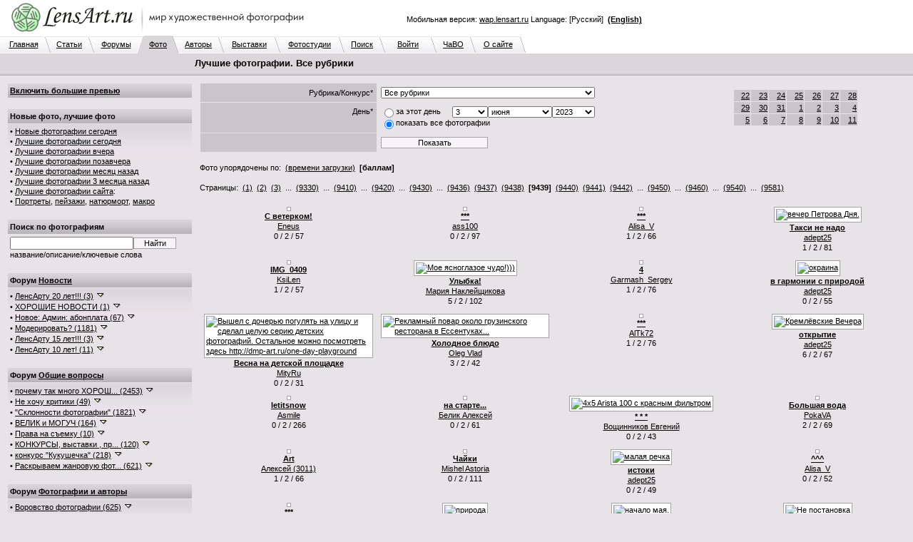

--- FILE ---
content_type: text/html; charset=windows-1251
request_url: http://www.lensart.ru/picturelist-sid-0-pcdd-3-pcdm-6-pcdy-7e7-sh-24df.htm?ps=8
body_size: 129001
content:
<?xml version="1.0" encoding="windows-1251"?>
<!DOCTYPE html PUBLIC "-//W3C//DTD XHTML 1.0 Transitional//EN" "http://www.w3.org/TR/xhtml1/DTD/xhtml1-transitional.dtd">
<html xmlns="http://www.w3.org/1999/xhtml"><head>
<title>Лучшие фотографии. Все рубрики - ЛенсАрт.ру</title>
<meta http-equiv="Content-Type" content="text/html; charset=windows-1251" />
<meta http-equiv="Cache-Control" content="no-cache" />
<meta http-equiv="Pragma" content="no-cache" />
<meta http-equiv="Expires" content="0" />
<meta name="keywords" content="фотосайт, фотохостинг, художественные, фотографии, красивые, фото, техника" />
<meta name="robots" content="noindex" />
<link rel="SHORTCUT ICON" href="/favicon.ico" />
<link rel="stylesheet" href="http://www.lensart.ru/r59c/styles/screen.css" type="text/css" />
<script language="javascript" type="text/javascript" src="http://www.lensart.ru/r59c/scripts/common.js"></script>

</head>
<body class="back">
<table width="100%" cellspacing="0" cellpadding="0" border="0"><tbody><tr>
<td class="logo" align="left" valign="top" width="450" height="50">
<noindex><a href="http://www.lensart.ru/" alt="Фотосайт LensArt.ru" title="Фотосайт LensArt.ru"><img src="http://www.lensart.ru/r59c/images/lensartlogoru.jpg" alt="Фотосайт LensArt.ru" title="Фотосайт LensArt.ru" width="450" height="50" border="0" /></a></noindex></td>
<td class="logomid" align="right" width="450" height="50">
<div style="width:450px;"><div style="padding-bottom:0.5em;"><script type="text/javascript">
<!--
var _acic={dataProvider:10};(function(){var e=document.createElement("script");e.type="text/javascript";e.async=true;e.src="https://www.acint.net/aci.js";var t=document.getElementsByTagName("script")[0];t.parentNode.insertBefore(e,t)})()
//-->
</script></div>Мобильная версия: <noindex><a href="http://wap.lensart.ru">wap.lensart.ru</a></noindex> Language: [Русский] &nbsp;<noindex><a href="http://en.www.lensart.ru/picturelist-sid-0-pcdd-3-pcdm-6-pcdy-7e7-sh-24df.htm?ps=8"><b>(English)</b></a></noindex></div>
</td>
<td class="logomid" height="50">&nbsp;
</td></tr></tbody></table>
<table width="100%" cellspacing="0" cellpadding="0" border="0"><tbody><tr><td><table width="738" cellspacing="0" cellpadding="0" border="0"><tbody><tr><td class="tabbackmid" width="5" height="25"></td><td class="tabbackmid" align="center" width="60" height="25"><a href="http://www.lensart.ru/">Главная</a></td><td class="tabbackrightbd" width="10" height="25"></td><td class="tabbackmid" align="center" width="53" height="25"><a href="/articlelist.htm">Статьи</a></td><td class="tabbackrightbd" width="10" height="25"></td><td class="tabbackmid" align="center" width="60" height="25"><a href="/forumlist.htm">Форумы</a></td><td class="tabbackrightfd" width="10" height="25"></td><td class="tabforemid" align="center" width="40" height="25"><a href="http://www.lensart.ru/picturelist-sid-0-pcdd-12-pcdm-1-pcdy-7ea-sh-1.htm?ps=5">Фото</a></td><td class="tabforerightbd" width="10" height="25"></td><td class="tabbackmid" align="center" width="55" height="25"><a href="/userlist-sh-1.htm?huid=0">Авторы</a></td><td class="tabbackrightbd" width="10" height="25"></td><td class="tabbackmid" align="center" width="70" height="25"><a href="/collectionlist-div-1.htm">Выставки</a></td><td class="tabbackrightbd" width="10" height="25"></td><td class="tabbackmid" align="center" width="80" height="25"><a href="/collectionlist-div-2.htm">Фотостудии</a></td><td class="tabbackrightbd" width="10" height="25"></td><td class="tabbackmid" align="center" width="47" height="25"><a href="http://www.lensart.ru/search.htm?scope=p">Поиск</a></td><td class="tabbackrightbd" width="10" height="25"></td><td class="tabbackmid" align="center" width="63" height="25"><a href="http://www.lensart.ru/signin.htm">Войти</a></td><td class="tabbackrightbd" width="10" height="25"></td><td class="tabbackmid" align="center" width="45" height="25"><a href="/faq.htm">ЧаВО</a></td><td class="tabbackrightbd" width="10" height="25"></td><td class="tabbackmid" align="center" width="60" height="25"><a href="/about.htm">О сайте</a></td><td class="tabbackrightnd" width="10" height="25"></td></tr></tbody></table></td><td class="tabnonemid" width="100%" height="25"></td></tr></tbody></table>
<table width="100%" cellspacing="0" cellpadding="0" border="0"><tbody><tr>
<td class="tabfore" align="left" valign="top">
<table width="100%" cellspacing="2" cellpadding="3" border="0"><tbody><tr>
<td class="tabfore" style="line-height: 18px;" align="left" valign="top" width="260">
</td>
<td class="tabfore" style="line-height: 18px;" align="left" valign="top">
<h1>Лучшие фотографии. Все рубрики</h1>
</td></tr></tbody></table></td></tr><tr>
<td class="tabforebottom" height="3"></td></tr></tbody></table>
<table width="100%" cellspacing="0" cellpadding="0" border="0"><tbody><tr>
<td class="back" align="left" valign="top">
<table width="100%" cellspacing="10" cellpadding="0" border="0"><tbody><tr>
<td class="light" align="left" valign="top" width="260"><div style="width: 260px; padding: 0px; margin: 0px;">
<table class="plaintext" width="100%" cellspacing="1" cellpadding="3" border="0" id="slv_slice_table" style="display: none;"><tbody><tr><td class="darkgrad25" align="left" valign="middle"><a href="/error-err-20c.htm" target="_blank" id="slv_turnon" onClick="largeViewsTurnOn(); window.location.reload(); return false;"><b>Включить большие превью</b></a></td></tr></tbody></table><br id="slv_slice_br" style="display: none;" />
<script type="text/javascript"><!--
function largeViewsTurnOn() {
 document.cookie = 'lensartlargeviews=yes;expires=Mon, 18-Jan-2027 14:33:03 GMT;path=/;domain=.lensart.ru';
}
var w = 0;
var h = 0;
if (self.screen) {
 w = screen.width;
 h = screen.height;
} else if (self.java) {
 var j = java.awt.Toolkit.getDefaultToolkit();
 var s = j.getScreenSize();
 w = s.width;
 h = s.height;
}
if (w > 1024) {
 show('slv_slice_table');
 show('slv_slice_br');
}
//--></script>
<table class="plaintext" width="100%" cellspacing="1" cellpadding="3" border="0"><tbody><tr><td class="darkgrad25" align="left" valign="middle"><b>Новые фото, лучшие фото</b></td></tr><tr><td class="lightgrad45" align="left" valign="middle">&bull;&nbsp;<a href="http://www.lensart.ru/picturelist-sid-0-pcdd-12-pcdm-1-pcdy-7ea-sh-1.htm?ps=5">Новые фотографии сегодня</a><br />&bull;&nbsp;<a href="http://www.lensart.ru/picturelist-sid-0-pcdd-12-pcdm-1-pcdy-7ea-sh-1.htm?ps=c" id="sps_topratedtoday">Лучшие фотографии сегодня</a><br />&bull;&nbsp;<a href="http://www.lensart.ru/picturelist-sid-0-pcdd-11-pcdm-1-pcdy-7ea-sh-1.htm?ps=c">Лучшие фотографии вчера</a><br />&bull;&nbsp;<a href="http://www.lensart.ru/picturelist-sid-0-pcdd-10-pcdm-1-pcdy-7ea-sh-1.htm?ps=c">Лучшие фотографии позавчера</a><br />&bull;&nbsp;<a href="http://www.lensart.ru/picturelist-sid-0-pcdd-12-pcdm-c-pcdy-7e9-sh-1.htm?ps=c">Лучшие фотографии месяц назад</a><br />&bull;&nbsp;<a href="http://www.lensart.ru/picturelist-sid-0-pcdd-12-pcdm-a-pcdy-7e9-sh-1.htm?ps=c">Лучшие фотографии 3 месяца назад</a><br />&bull;&nbsp;<a href="http://www.lensart.ru/picturelist-sid-0-pcdd-12-pcdm-1-pcdy-7ea-sh-1.htm?ps=8">Лучшие фотографии сайта</a>:<br />&bull;&nbsp;<a href="http://www.lensart.ru/picturelist-sid-2-pcdd-12-pcdm-1-pcdy-7ea-sh-1.htm?ps=8">Портреты</a>, <a href="http://www.lensart.ru/picturelist-sid-3-pcdd-12-pcdm-1-pcdy-7ea-sh-1.htm?ps=8">пейзажи</a>, <a href="http://www.lensart.ru/picturelist-sid-e-pcdd-12-pcdm-1-pcdy-7ea-sh-1.htm?ps=8">натюрморт</a>, <a href="http://www.lensart.ru/picturelist-sid-c-pcdd-12-pcdm-1-pcdy-7ea-sh-1.htm?ps=8">макро</a></td></tr></tbody></table><br />
<table class="plaintext" width="100%" cellspacing="1" cellpadding="3" border="0"><tbody>
<tr><td class="darkgrad25" align="left" valign="middle"><b>Поиск по фотографиям</b></td></tr><tr><td class="light" align="left" valign="middle">
<form method="get" action="/search.htm"><table class="plaintext" width="100%" cellspacing="0" cellpadding="0" border="0"><tbody><tr><td class="light" align="left" valign="top"><input id="ssp_query" name="query" class="edit165" type="text" value="" maxlength="50" /><input class="button60" type="submit" value="Найти" /><br />название/описание/ключевые слова</td></tr></tbody></table><input id="ssp_scope" name="scope" type="hidden" value="p" /><input id="ssp_sh" name="sh" type="hidden" value="1" /></form></td></tr></tbody></table><br />
<table class="plaintext" width="100%" cellspacing="1" cellpadding="3" border="0"><tbody><tr><td class="darkgrad25" align="left" valign="middle"><h3><b>Форум <a href="http://www.lensart.ru/forum-fid-1-sh-1.htm">Новости</a></b></h3></td></tr><tr><td class="lightgrad45" align="left" valign="middle">
&bull;&nbsp;<a href="http://www.lensart.ru/topic-tid-633-sh-1.htm">ЛенсАрту 20 лет!!! (3)</a> <a href="http://www.lensart.ru/topic-tid-633-sh-1.htm" onClick="return false;" onMouseDown="show('sts_1');" onMouseUp="hide('sts_1');"><img class="icon" src="http://www.lensart.ru/r59c/images/dropsmall.png" alt="" width="16" height="14" border="0" /></a><br />
<div id="sts_1" style="display: none;"><br /><table width="100%" cellspacing="1" cellpadding="5" border="0" class="back"><tbody>
<tr><td class="dark" align="left" valign="middle" width="100%"><a href="http://www.lensart.ru/guide-uid-1567.htm" title="">Андрей Иркутский</a><a href="http://www.lensart.ru/user-uid-1567.htm"><img class="icon" src="http://www.lensart.ru/r59c/images/home.png" alt="" title="" width="16" height="14" border="0" /></a> 26.окт.25</td></tr>
<tr><td class="light" align="left" valign="middle" width="100%">Дорогие друзья!<br /><br />Сегодня нашему любимому ЛенсАрту исполняется 20 лет!<br />20 лет!<br /><br />Поздравляю всех, всех, всех с этой знаменательной датой!<br />Желаю всем, всем, всем творческих успехов, выдержки и терпимости!<br /><br />Огромнейшая, вселенская благодарность уважаемому Игорю Клопову за создание и поддержание работоспособности такого замечательного фоторесурса!<br /><br />Ура, товарищи!!! )<br /><br /><noindex><a href="http://www.lensart.ru/picture-pid-f72e.htm?ps=5" target="_blank">http://www.lensart.ru/picture-pid-f72e.htm?ps=5</a></noindex></td></tr>
</tbody></table><br />
</div>
&bull;&nbsp;<a href="http://www.lensart.ru/topic-tid-62f-sh-1.htm">ХОРОШИЕ НОВОСТИ (1)</a> <a href="http://www.lensart.ru/topic-tid-62f-sh-1.htm" onClick="return false;" onMouseDown="show('sts_13');" onMouseUp="hide('sts_13');"><img class="icon" src="http://www.lensart.ru/r59c/images/dropsmall.png" alt="" width="16" height="14" border="0" /></a><br />
<div id="sts_13" style="display: none;"><br /><table width="100%" cellspacing="1" cellpadding="5" border="0" class="back"><tbody>
<tr><td class="dark" align="left" valign="middle" width="100%"><a href="http://www.lensart.ru/guide-uid-1567.htm" title="">Андрей Иркутский</a><a href="http://www.lensart.ru/user-uid-1567.htm"><img class="icon" src="http://www.lensart.ru/r59c/images/home.png" alt="" title="" width="16" height="14" border="0" /></a> 17.авг.22</td></tr>
<tr><td class="light" align="left" valign="middle" width="100%">Лимит загрузки: 1 фото в 10 часов.<br /><noindex><a href="http://www.lensart.ru/picture-pid-7d9ae.htm?ps=18" target="_blank">http://www.lensart.ru/picture-pid-7d9ae.htm?ps=18</a></noindex></td></tr>
</tbody></table><br />
</div>
&bull;&nbsp;<a href="http://www.lensart.ru/topic-tid-5ca-sh-1.htm">Новое: Админ: абонплата (67)</a> <a href="http://www.lensart.ru/topic-tid-5ca-sh-1.htm" onClick="return false;" onMouseDown="show('sts_14');" onMouseUp="hide('sts_14');"><img class="icon" src="http://www.lensart.ru/r59c/images/dropsmall.png" alt="" width="16" height="14" border="0" /></a><br />
<div id="sts_14" style="display: none;"><br /><table width="100%" cellspacing="1" cellpadding="5" border="0" class="back"><tbody>
<tr><td class="dark" align="left" valign="middle" width="100%"><img class="icon" src="http://www.lensart.ru/r59c/images/admin.png" alt="" title="Администратор" width="16" height="14" border="0" /><a href="http://www.lensart.ru/guide-uid-1.htm" title="Администратор сайта&#13;&#10;igor@klopov.com">Игорь Клопов</a><a href="http://www.lensart.ru/user-uid-1.htm"><img class="icon" src="http://www.lensart.ru/r59c/images/home.png" alt="" title="" width="16" height="14" border="0" /></a> 22.авг.13</td></tr>
<tr><td class="light" align="left" valign="middle" width="100%">Уважаемые участники сайта!<br />Хочу предложить вам небольшие изменения.<br />ЛенсАрт – это маленькая профессиональная социальная сеть. Это площадка, где вы общаетесь и выставляете свои фотографии. Это клуб по интересам.<br />Мне приятно, что вы приходите на ЛенсАрт. Я надеюсь, что вам нравится сервис сайта, не смотря на то, что он много лет не обновлялся. Если я кому-то не ответил – извините.<br />Однако, для меня содержание сайта – это дополнительные траты времени и денег. Иногда в тягость, но не бросить ни за что.<br />Поэтому хочу попросить вас оказывать мне более существенную материальную поддержку в содержании сайта. Предлагаю размер взноса в 100 рублей за месяц. Авансовая сумма будет указана в скобках после фамилии, сделавшего взнос (внизу главной страницы).</td></tr>
</tbody></table><br />
</div>
&bull;&nbsp;<a href="http://www.lensart.ru/topic-tid-563-sh-1.htm">Модерировать? (1181)</a> <a href="http://www.lensart.ru/topic-tid-563-sh-1.htm" onClick="return false;" onMouseDown="show('sts_20');" onMouseUp="hide('sts_20');"><img class="icon" src="http://www.lensart.ru/r59c/images/dropsmall.png" alt="" width="16" height="14" border="0" /></a><br />
<div id="sts_20" style="display: none;"><br /><table width="100%" cellspacing="1" cellpadding="5" border="0" class="back"><tbody>
<tr><td class="dark" align="left" valign="middle" width="100%"><img class="icon" src="http://www.lensart.ru/r59c/images/admin.png" alt="" title="Администратор" width="16" height="14" border="0" /><a href="http://www.lensart.ru/guide-uid-1.htm" title="Администратор сайта&#13;&#10;igor@klopov.com">Игорь Клопов</a><a href="http://www.lensart.ru/user-uid-1.htm"><img class="icon" src="http://www.lensart.ru/r59c/images/home.png" alt="" title="" width="16" height="14" border="0" /></a> 21.мая.12</td></tr>
<tr><td class="light" align="left" valign="middle" width="100%">Уважаемые участники сайта.<br />Права нынешней бригады модераторов отключены. Это связано с предполагаемыми изменениями в технической, экономической и художественной политике на сайте.<br />Благодарю всех модераторов за сотрудничество.<br />Все заблокированные - разблокированы. Тема &quot;УДАЛЕНИЕ РАБОТ, БАНЫ&quot; будет удалена полностью в ближайшее время.<br />Какие замечательные портреты идут на сайте! Garik, Евгений Куренков, Яссик и конечно Вадим Волошин. И другие.<br />А может женскую бригаду модераторов собрать?<br /><br />Приношу свои извинения.<br />С уважением. Игорь Клопов</td></tr>
</tbody></table><br />
</div>
&bull;&nbsp;<a href="http://www.lensart.ru/topic-tid-625-sh-1.htm">ЛенсАрту 15 лет!!! (3)</a> <a href="http://www.lensart.ru/topic-tid-625-sh-1.htm" onClick="return false;" onMouseDown="show('sts_22');" onMouseUp="hide('sts_22');"><img class="icon" src="http://www.lensart.ru/r59c/images/dropsmall.png" alt="" width="16" height="14" border="0" /></a><br />
<div id="sts_22" style="display: none;"><br /><table width="100%" cellspacing="1" cellpadding="5" border="0" class="back"><tbody>
<tr><td class="dark" align="left" valign="middle" width="100%"><a href="http://www.lensart.ru/guide-uid-1567.htm" title="">Андрей Иркутский</a><a href="http://www.lensart.ru/user-uid-1567.htm"><img class="icon" src="http://www.lensart.ru/r59c/images/home.png" alt="" title="" width="16" height="14" border="0" /></a> 26.окт.20</td></tr>
<tr><td class="light" align="left" valign="middle" width="100%">Уважаемые коллеги!<br />Сегодня у ЛенсАрта очередной юбилей.<br /><br />15 лет он с нами, 15 лет мы с ним!<br />Всяко бывало за эти годы.<br />Много было хорошего, было и плохое. Обычная жизнь.<br />А сколько людей прошло через сайт за это время?<br />Для кого-то сайт, просто, отдушина, а кому-то стал жизненной ступенькой.<br /><br />Много ли в рунете фотосайтов-долгожителей? Раз, два и обчёлся... И мы в их числе.<br /><br />Да, сегодня для сайта непростые дни. Но я уверен, что мы, все вместе, преодолеем все трудности и невзгоды.<br /><br />Огромная благодарность и самые искренние поздравления создателю и администратору сайта, Игорю Клопову!<br />Спасибо!<br /><br />Поздравляю, всех участников и всех сочувствующих, с днём рождения нашего любимого фотосайта!<br />УРА !!! )<br /><br /><noindex><a href="http://www.lensart.ru/picture-pid-f72e.htm?ps=5" target="_blank">http://www.lensart.ru/picture-pid-f72e.htm?ps=5</a></noindex></td></tr>
</tbody></table><br />
</div>
&bull;&nbsp;<a href="http://www.lensart.ru/topic-tid-608-sh-1.htm">ЛенсАрту 10 лет! (11)</a> <a href="http://www.lensart.ru/topic-tid-608-sh-1.htm" onClick="return false;" onMouseDown="show('sts_29');" onMouseUp="hide('sts_29');"><img class="icon" src="http://www.lensart.ru/r59c/images/dropsmall.png" alt="" width="16" height="14" border="0" /></a><br />
<div id="sts_29" style="display: none;"><br /><table width="100%" cellspacing="1" cellpadding="5" border="0" class="back"><tbody>
<tr><td class="dark" align="left" valign="middle" width="100%"><a href="http://www.lensart.ru/guide-uid-1106.htm" title="[личные данные засекречены]">Модератор</a><a href="http://www.lensart.ru/user-uid-1106.htm"><img class="icon" src="http://www.lensart.ru/r59c/images/home.png" alt="" title="" width="16" height="14" border="0" /></a> 26.окт.15</td></tr>
<tr><td class="light" align="left" valign="middle" width="100%">Уважаемые коллеги.<br />Сегодня нашему любимому ЛенсАрту исполняется 10 лет!<br /><br />Сердечно поздравляю с этой знаменательной датой и желаю Вам творческих успехов, выдержки и терпимости!<br />Огроменная благодарность нашему уважаемому Игорю Клопову за создание и поддержание работоспособности такого замечательного фоторесурса!<br /><noindex><a href="http://www.lensart.ru/picture-pid-f72e.htm?ps=18" target="_blank">http://www.lensart.ru/picture-pid-f72e.htm?ps=18</a></noindex><br /><br />Да прибудет с нами Светосила! :-)</td></tr>
</tbody></table><br />
</div>
</td></tr></tbody></table><br />
<table class="plaintext" width="100%" cellspacing="1" cellpadding="3" border="0"><tbody><tr><td class="darkgrad25" align="left" valign="middle"><h3><b>Форум <a href="http://www.lensart.ru/forum-fid-2-sh-1.htm">Общие вопросы</a></b></h3></td></tr><tr><td class="lightgrad45" align="left" valign="middle">
&bull;&nbsp;<a href="http://www.lensart.ru/topic-tid-2c3-sh-1.htm"><span title="почему так много ХОРОШИХ фото на сайте? ;) (2453)">почему так много ХОРОШ... (2453)</span></a> <a href="http://www.lensart.ru/topic-tid-2c3-sh-1.htm" onClick="return false;" onMouseDown="show('sts_4');" onMouseUp="hide('sts_4');"><img class="icon" src="http://www.lensart.ru/r59c/images/dropsmall.png" alt="" width="16" height="14" border="0" /></a><br />
<div id="sts_4" style="display: none;"><br /><table width="100%" cellspacing="1" cellpadding="5" border="0" class="back"><tbody>
<tr><td class="dark" align="left" valign="middle" width="100%"><a href="http://www.lensart.ru/guide-uid-c98.htm" title="No man is rich enough to buy back his past...">Alexander Crafty</a><a href="http://www.lensart.ru/user-uid-c98.htm"><img class="icon" src="http://www.lensart.ru/r59c/images/home.png" alt="" title="у берега моря :)" width="16" height="14" border="0" /></a> 3.дек.08</td></tr>
<tr><td class="light" align="left" valign="middle" width="100%">тоже тема, но обсуждать гораздо интереснее ;)<br />особенно если ссылки вставлять ;)</td></tr>
</tbody></table><br />
</div>
&bull;&nbsp;<a href="http://www.lensart.ru/topic-tid-285-sh-1.htm">Не хочу критики (49)</a> <a href="http://www.lensart.ru/topic-tid-285-sh-1.htm" onClick="return false;" onMouseDown="show('sts_6');" onMouseUp="hide('sts_6');"><img class="icon" src="http://www.lensart.ru/r59c/images/dropsmall.png" alt="" width="16" height="14" border="0" /></a><br />
<div id="sts_6" style="display: none;"><br /><table width="100%" cellspacing="1" cellpadding="5" border="0" class="back"><tbody>
<tr><td class="dark" align="left" valign="middle" width="100%"><a href="http://www.lensart.ru/guide-uid-119e.htm" title="">Edu</a><a href="http://www.lensart.ru/user-uid-119e.htm"><img class="icon" src="http://www.lensart.ru/r59c/images/home.png" alt="" title="" width="16" height="14" border="0" /></a> 12.июля.08</td></tr>
<tr><td class="light" align="left" valign="middle" width="100%">Дорогие соклубники! Во ибежание недоразумений и чтобы не портить друг другу настроение предлагаю писать &quot;Не хочу критики&quot; или &quot;Без критики&quot;. Так будет легче всем: ивам, и тем непрошенным советчикам и комментаторам, которые суют свой нос, куда не просят. В случае, если таковой текст отсутствует, будем считать вас готовым к конструктивному разговору :-)<br /><br />Материал для размышлений: <noindex><a href="http://art.photo-element.ru/analysis/photocritique/photocritique.html" target="_blank">http://art.photo-element.ru/analysis/photocritique...</a></noindex></td></tr>
</tbody></table><br />
</div>
&bull;&nbsp;<a href="http://www.lensart.ru/topic-tid-383-sh-1.htm">&quot;Склонности фотографии&quot; (1821)</a> <a href="http://www.lensart.ru/topic-tid-383-sh-1.htm" onClick="return false;" onMouseDown="show('sts_16');" onMouseUp="hide('sts_16');"><img class="icon" src="http://www.lensart.ru/r59c/images/dropsmall.png" alt="" width="16" height="14" border="0" /></a><br />
<div id="sts_16" style="display: none;"><br /><table width="100%" cellspacing="1" cellpadding="5" border="0" class="back"><tbody>
<tr><td class="dark" align="left" valign="middle" width="100%"><a href="http://www.lensart.ru/guide-uid-cba.htm" title="&quot;Человечность выше всех и любых принципов. Даже тех принципов, которые порождены самой человечностью.&quot; Стругацкие&#13;&#10;&#13;&#10;За аватару благодарю Маришу Буренкову">Крейденко Константин</a><a href="http://www.lensart.ru/user-uid-cba.htm"><img class="icon" src="http://www.lensart.ru/r59c/images/home.png" alt="" title="Москва" width="16" height="14" border="0" /></a> 23.дек.09</td></tr>
<tr><td class="light" align="left" valign="middle" width="100%">Склонности фотографии. Снимки, отвечающие требованиям фотографичности (когда нет особой надобности в уточнении, они в дальнейшем могут называться просто фотографиями или снимками), как бы проявляют определенные &#171;склонности&#187;, надо полагать, столь же постоянные, как и свойства фотографии. Четыре из этих склонностей заслуживают особого внимания.<br />Первая. Фотография явно тяготеет к неинсценированной действительности. Снимки подлинно фотографичны тогда, когда в них чувствуется намерение автора воспроизвести физическую реальность в том нетронутом виде, в каком она существует помимо него. Ее преходящие формы, уловимые только фотокамерой, инсценировать невозможно. Недаром пионеров фотографии привлекали такие натурные объекты, как &#171;скопления пыли в углублениях лепного орнамента&#187; или же &#171;случайный отблеск солнца&#187;. …</td></tr>
</tbody></table><br />
</div>
&bull;&nbsp;<a href="http://www.lensart.ru/topic-tid-523-sh-1.htm">ВЕЛИК и МОГУЧ (164)</a> <a href="http://www.lensart.ru/topic-tid-523-sh-1.htm" onClick="return false;" onMouseDown="show('sts_24');" onMouseUp="hide('sts_24');"><img class="icon" src="http://www.lensart.ru/r59c/images/dropsmall.png" alt="" width="16" height="14" border="0" /></a><br />
<div id="sts_24" style="display: none;"><br /><table width="100%" cellspacing="1" cellpadding="5" border="0" class="back"><tbody>
<tr><td class="dark" align="left" valign="middle" width="100%"><a href="http://www.lensart.ru/guide-uid-1106.htm" title="[личные данные засекречены]">Модератор</a><a href="http://www.lensart.ru/user-uid-1106.htm"><img class="icon" src="http://www.lensart.ru/r59c/images/home.png" alt="" title="" width="16" height="14" border="0" /></a> 4.дек.11</td></tr>
<tr><td class="light" align="left" valign="middle" width="100%">очень режет глаз реплика &quot;нравиться!&quot; !!<br /><br />Мягкий знак в глаголах пишется только если глагол стоит в начальной форме,<br />т.е. отвечет на вопрос &quot;что делатЬ?, что сделатЬ?&quot;.<br /><br />Если глагол  отвечает на вопрос &quot;что делаеТ?, что сделаеТ?&quot; , то в этом случае мягкий знак не пишется.<br />пример: мне эта фоторабота НРАВИТСЯ.<br /><br />мягкий знак в вопросе - мягкий знак в глаголе.<br />нет мягкого знака в вопросе - нет его и в глаголе.</td></tr>
</tbody></table><br />
</div>
&bull;&nbsp;<a href="http://www.lensart.ru/topic-tid-526-sh-1.htm">Права на съемку (10)</a> <a href="http://www.lensart.ru/topic-tid-526-sh-1.htm" onClick="return false;" onMouseDown="show('sts_32');" onMouseUp="hide('sts_32');"><img class="icon" src="http://www.lensart.ru/r59c/images/dropsmall.png" alt="" width="16" height="14" border="0" /></a><br />
<div id="sts_32" style="display: none;"><br /><table width="100%" cellspacing="1" cellpadding="5" border="0" class="back"><tbody>
<tr><td class="dark" align="left" valign="middle" width="100%"><a href="http://www.lensart.ru/guide-uid-bfd.htm" title="Аккаунт передан во владения Алексея. Второй заводить не захотелось, поэтому просто было решено поделиться с ближним :-)">Алексей Сергеевич</a><a href="http://www.lensart.ru/user-uid-bfd.htm"><img class="icon" src="http://www.lensart.ru/r59c/images/home.png" alt="" title="" width="16" height="14" border="0" /></a> 7.дек.11</td></tr>
<tr><td class="light" align="left" valign="middle" width="100%">Кажется, это уже все было, но на всякий случай загружаю тоже<br /> <noindex><a href="http://cl.ly/1K3p1p133V2u3P2B1H0C" target="_blank">http://cl.ly/1K3p1p133V2u3P2B1H0C</a></noindex> <br /><br />Спасибо Сергею за этот файл!<br /><br /> <u style="cursor: pointer;">http://victoria.35photo.ru/journal/3973.html#comm89340</u></td></tr>
</tbody></table><br />
</div>
&bull;&nbsp;<a href="http://www.lensart.ru/topic-tid-512-sh-1.htm"><span title="КОНКУРСЫ, выставки , проекты (120)">КОНКУРСЫ, выставки , пр... (120)</span></a> <a href="http://www.lensart.ru/topic-tid-512-sh-1.htm" onClick="return false;" onMouseDown="show('sts_33');" onMouseUp="hide('sts_33');"><img class="icon" src="http://www.lensart.ru/r59c/images/dropsmall.png" alt="" width="16" height="14" border="0" /></a><br />
<div id="sts_33" style="display: none;"><br /><table width="100%" cellspacing="1" cellpadding="5" border="0" class="back"><tbody>
<tr><td class="dark" align="left" valign="middle" width="100%"><a href="http://www.lensart.ru/guide-uid-bfd.htm" title="Аккаунт передан во владения Алексея. Второй заводить не захотелось, поэтому просто было решено поделиться с ближним :-)">Алексей Сергеевич</a><a href="http://www.lensart.ru/user-uid-bfd.htm"><img class="icon" src="http://www.lensart.ru/r59c/images/home.png" alt="" title="" width="16" height="14" border="0" /></a> 10.ноя.11</td></tr>
<tr><td class="light" align="left" valign="middle" width="100%">Давайте выкладывать сюда информацию о том, какие мероприятия будут проходить, чтобы те, кто о них не знает, могли узнать и принять участие :-)</td></tr>
</tbody></table><br />
</div>
&bull;&nbsp;<a href="http://www.lensart.ru/topic-tid-44c-sh-1.htm">конкурс &quot;Кукушечка&quot; (218)</a> <a href="http://www.lensart.ru/topic-tid-44c-sh-1.htm" onClick="return false;" onMouseDown="show('sts_34');" onMouseUp="hide('sts_34');"><img class="icon" src="http://www.lensart.ru/r59c/images/dropsmall.png" alt="" width="16" height="14" border="0" /></a><br />
<div id="sts_34" style="display: none;"><br /><table width="100%" cellspacing="1" cellpadding="5" border="0" class="back"><tbody>
<tr><td class="dark" align="left" valign="middle" width="100%"><a href="http://www.lensart.ru/guide-uid-d0e.htm" title="фотография показывает нам, как трудится безжалостное время">AlexLeon</a><a href="http://www.lensart.ru/user-uid-d0e.htm"><img class="icon" src="http://www.lensart.ru/r59c/images/home.png" alt="" title="" width="16" height="14" border="0" /></a> 27.сен.10</td></tr>
<tr><td class="light" align="left" valign="middle" width="100%">Кукушка хвалит петуха (с) цитата, вместо эпиграфа<br />ДАвайте учиним конкурс на самого искреннего и плодовитого комментатора</td></tr>
</tbody></table><br />
</div>
&bull;&nbsp;<a href="http://www.lensart.ru/topic-tid-47f-sh-1.htm"><span title="Раскрываем жанровую фотографию (621)">Раскрываем жанровую фот... (621)</span></a> <a href="http://www.lensart.ru/topic-tid-47f-sh-1.htm" onClick="return false;" onMouseDown="show('sts_40');" onMouseUp="hide('sts_40');"><img class="icon" src="http://www.lensart.ru/r59c/images/dropsmall.png" alt="" width="16" height="14" border="0" /></a><br />
<div id="sts_40" style="display: none;"><br /><table width="100%" cellspacing="1" cellpadding="5" border="0" class="back"><tbody>
<tr><td class="dark" align="left" valign="middle" width="100%"><a href="http://www.lensart.ru/guide-uid-2543.htm" title="">Grechman Artem</a><a href="http://www.lensart.ru/user-uid-2543.htm"><img class="icon" src="http://www.lensart.ru/r59c/images/home.png" alt="" title="" width="16" height="14" border="0" /></a> 11.янв.11</td></tr>
<tr><td class="light" align="left" valign="middle" width="100%">И так начнем сначала.<br />Жанр (от фр. genre — род, вид) — общее понятие, отражающее наиболее существенные свойства и связи явлений мира искусства, совокупность формальных и содержательных особенностей произведения.<br />А короче - существенные свойства и связи явлений мира искусства. <br />Или совокупность формальных и содержательных особенностей произведения!</td></tr>
</tbody></table><br />
</div>
</td></tr></tbody></table><br />
<table class="plaintext" width="100%" cellspacing="1" cellpadding="3" border="0"><tbody><tr><td class="darkgrad25" align="left" valign="middle"><h3><b>Форум <a href="http://www.lensart.ru/forum-fid-3-sh-1.htm">Фотографии и авторы</a></b></h3></td></tr><tr><td class="lightgrad45" align="left" valign="middle">
&bull;&nbsp;<a href="http://www.lensart.ru/topic-tid-2fe-sh-1.htm">Воровство фотографии (625)</a> <a href="http://www.lensart.ru/topic-tid-2fe-sh-1.htm" onClick="return false;" onMouseDown="show('sts_2');" onMouseUp="hide('sts_2');"><img class="icon" src="http://www.lensart.ru/r59c/images/dropsmall.png" alt="" width="16" height="14" border="0" /></a><br />
<div id="sts_2" style="display: none;"><br /><table width="100%" cellspacing="1" cellpadding="5" border="0" class="back"><tbody>
<tr><td class="dark" align="left" valign="middle" width="100%"><a href="http://www.lensart.ru/guide-uid-cce.htm" title="Nikon D7000&#13;&#10;Nikkor 18-135 / 3.5-5.6&#13;&#10;Nikkor 10-24&#13;&#10;Nikkor 105 / 2.8 Micro VR&#13;&#10;Nikkor 70-300 f/4.5-5.6 VR&#13;&#10;SB-900&#13;&#10;&#13;&#10;http://antongorlin.com">Антон Горлин</a><a href="http://www.lensart.ru/user-uid-cce.htm"><img class="icon" src="http://www.lensart.ru/r59c/images/home.png" alt="" title="Киев" width="16" height="14" border="0" /></a> 26.мар.09</td></tr>
<tr><td class="light" align="left" valign="middle" width="100%">Добрый день<br />обнаружил свои фотки на сайте тур-оператора. используются в качестве рекламы тура.<br />естественно, они не спрашивали разрешения и не покупали, а просто скачали с моего сайта и разместили типа так и надо.<br />вопрос - у кого-то прецеденты были? как себя вести?</td></tr>
</tbody></table><br />
</div>
&bull;&nbsp;<a href="http://www.lensart.ru/topic-tid-17b-sh-1.htm"><span title="УДАЛЕНИЕ РАБОТ, БАНЫ: что и почему... (2636)">УДАЛЕНИЕ РАБОТ, БАНЫ: ... (2636)</span></a> <a href="http://www.lensart.ru/topic-tid-17b-sh-1.htm" onClick="return false;" onMouseDown="show('sts_8');" onMouseUp="hide('sts_8');"><img class="icon" src="http://www.lensart.ru/r59c/images/dropsmall.png" alt="" width="16" height="14" border="0" /></a><br />
<div id="sts_8" style="display: none;"><br /><table width="100%" cellspacing="1" cellpadding="5" border="0" class="back"><tbody>
<tr><td class="dark" align="left" valign="middle" width="100%"><a href="http://www.lensart.ru/guide-uid-445.htm" title="http://www.a-dianov.com/&#13;&#10;&#13;&#10;Вы не обязаны быть великим,чтобы начать,&#13;&#10;но обязаны начать, чтобы стать великим.&#13;&#10;Джо Сабах.">Тоша</a><a href="http://www.lensart.ru/user-uid-445.htm"><img class="icon" src="http://www.lensart.ru/r59c/images/home.png" alt="" title="Москва" width="16" height="14" border="0" /></a> 27.янв.07</td></tr>
<tr><td class="light" align="left" valign="middle" width="100%">Уадлено &quot;Вот.. какая я..=) Вредная и ужасная :) вся :)&quot; <br />Автор: Кристина. <br />Набраные баллы: 0. <br />Причина (цитирую): На сайте запрещены материалы нехудожественного (&quot;мы с Васей&quot;, &quot;моя кошка&quot;)...</td></tr>
</tbody></table><br />
</div>
&bull;&nbsp;<a href="http://www.lensart.ru/topic-tid-3f1-sh-1.htm">НАШИ ПОЗДРАВЛЕНИЯ (482)</a> <a href="http://www.lensart.ru/topic-tid-3f1-sh-1.htm" onClick="return false;" onMouseDown="show('sts_9');" onMouseUp="hide('sts_9');"><img class="icon" src="http://www.lensart.ru/r59c/images/dropsmall.png" alt="" width="16" height="14" border="0" /></a><br />
<div id="sts_9" style="display: none;"><br /><table width="100%" cellspacing="1" cellpadding="5" border="0" class="back"><tbody>
<tr><td class="dark" align="left" valign="middle" width="100%"><a href="http://www.lensart.ru/guide-uid-1504.htm" title="Зайцев Владимир&#13;&#10;&quot;Если бы я знал, как сделать хорошую фотографию, я бы делал это все время.&quot; (Robert Doisneau)">nekozel</a><a href="http://www.lensart.ru/user-uid-1504.htm"><img class="icon" src="http://www.lensart.ru/r59c/images/home.png" alt="" title="Архангельск" width="16" height="14" border="0" /></a> 29.апр.10</td></tr>
<tr><td class="light" align="left" valign="middle" width="100%">Решил открыть данную ветку для поздравлений наших с Вами коллег по фотосайту с различными творческими успехами, Днями Рождениями и другими знаменательными событиями в их жизни...</td></tr>
</tbody></table><br />
</div>
&bull;&nbsp;<a href="http://www.lensart.ru/topic-tid-b2-sh-1.htm">На остриё критики (2568)</a> <a href="http://www.lensart.ru/topic-tid-b2-sh-1.htm" onClick="return false;" onMouseDown="show('sts_25');" onMouseUp="hide('sts_25');"><img class="icon" src="http://www.lensart.ru/r59c/images/dropsmall.png" alt="" width="16" height="14" border="0" /></a><br />
<div id="sts_25" style="display: none;"><br /><table width="100%" cellspacing="1" cellpadding="5" border="0" class="back"><tbody>
<tr><td class="dark" align="left" valign="middle" width="100%"><a href="http://www.lensart.ru/guide-uid-26.htm" title="В мае отправляемся за фотографиями по Алтаю, приглашаем с нами - http://altai-photo.ru/dir/avto/cvetushhij_altaj/1-1-0-29">Джазатор</a><a href="http://www.lensart.ru/user-uid-26.htm"><img class="icon" src="http://www.lensart.ru/r59c/images/home.png" alt="" title="Алтай" width="16" height="14" border="0" /></a> 13.апр.06</td></tr>
<tr><td class="light" align="left" valign="middle" width="100%">Большинство комментариев к работам не содержат критических замечаний и советов, а так хочется услышать дельный совет !!! Чаще мы ограничиваемся комментариями «хороший кадр», «понравилось» и т.п. <br /><br />Предлагаю в этой ветке :::<br />- оставьте ОДНУ ссылку на свою работу, к которой вы хотите получить критические отзывы и дополнительно объясните, что вас конкретно интересует, что хочется услышать<br /><br />- просмотрите ссылки на работы других авторов в этой ветке и оставьте ваши критические отзывы и советы !!!<br /><br />Всем спасибо и удачи !!!</td></tr>
</tbody></table><br />
</div>
&bull;&nbsp;<a href="http://www.lensart.ru/topic-tid-150-sh-1.htm"><span title="Фотографии, авторы и неавторы (16)">Фотографии, авторы и неавт... (16)</span></a> <a href="http://www.lensart.ru/topic-tid-150-sh-1.htm" onClick="return false;" onMouseDown="show('sts_26');" onMouseUp="hide('sts_26');"><img class="icon" src="http://www.lensart.ru/r59c/images/dropsmall.png" alt="" width="16" height="14" border="0" /></a><br />
<div id="sts_26" style="display: none;"><br /><table width="100%" cellspacing="1" cellpadding="5" border="0" class="back"><tbody>
<tr><td class="dark" align="left" valign="middle" width="100%"><a href="http://www.lensart.ru/guide-uid-26a.htm" title="За фото автора&#13;&#10;спасибо &quot;Путешественнику&quot; &quot;Caminante&quot;">NW-78</a><a href="http://www.lensart.ru/user-uid-26a.htm"><img class="icon" src="http://www.lensart.ru/r59c/images/home.png" alt="" title="Москва" width="16" height="14" border="0" /></a> 3.дек.06</td></tr>
<tr><td class="light" align="left" valign="middle" width="100%">Думаю поднять снова вопрос про комментарии гостей сайта. И про Ники. Во-первых появился еще один Парадокс. Теперь как минимум по паре Лан, Юлий и Парадоксов.<br />Теперь про гостей. Может имеет смысл все же тем у кого нет работ разрешать комментировать, но не оценивать работы. Пришел к этому совершенно случайно. Фотомафия вернулся и выложил свою интересную работу на конкурс &quot;Подводного фото&quot;, я посмотрел и остальные работы этой рубрики и обнаружил, что у одного автора много положительных оценок вообще неизвестных людей, которые больше никого не оценивают и не комментируют. Работа хорошая, сам оценил, но ведь это конкурс и вопрос стоит не просто нравится-ненравится, если</td></tr>
</tbody></table><br />
</div>
</td></tr></tbody></table><br />
<table class="plaintext" width="100%" cellspacing="1" cellpadding="3" border="0"><tbody><tr><td class="darkgrad25" align="left" valign="middle"><h3><b>Форум <a href="http://www.lensart.ru/forum-fid-4-sh-1.htm">Техника фотографии</a></b></h3></td></tr><tr><td class="lightgrad45" align="left" valign="middle">
&bull;&nbsp;<a href="http://www.lensart.ru/topic-tid-602-sh-1.htm">Сжатие без потери качества (22)</a> <a href="http://www.lensart.ru/topic-tid-602-sh-1.htm" onClick="return false;" onMouseDown="show('sts_15');" onMouseUp="hide('sts_15');"><img class="icon" src="http://www.lensart.ru/r59c/images/dropsmall.png" alt="" width="16" height="14" border="0" /></a><br />
<div id="sts_15" style="display: none;"><br /><table width="100%" cellspacing="1" cellpadding="5" border="0" class="back"><tbody>
<tr><td class="dark" align="left" valign="middle" width="100%"><a href="http://www.lensart.ru/guide-uid-1da4.htm" title="">Evgueni Yakovlev</a><a href="http://www.lensart.ru/user-uid-1da4.htm"><img class="icon" src="http://www.lensart.ru/r59c/images/home.png" alt="" title="Оттава" width="16" height="14" border="0" /></a> 7.авг.15</td></tr>
<tr><td class="light" align="left" valign="middle" width="100%">Какова оптимальная процедура сжатия оригинала снимка до приемлемого на сайте размера?</td></tr>
</tbody></table><br />
</div>
&bull;&nbsp;<a href="http://www.lensart.ru/topic-tid-60b-sh-1.htm"><span title="Про хроматическую аберрацию,и как с ней бороться (12)">Про хроматическую аберра... (12)</span></a> <a href="http://www.lensart.ru/topic-tid-60b-sh-1.htm" onClick="return false;" onMouseDown="show('sts_18');" onMouseUp="hide('sts_18');"><img class="icon" src="http://www.lensart.ru/r59c/images/dropsmall.png" alt="" width="16" height="14" border="0" /></a><br />
<div id="sts_18" style="display: none;"><br /><table width="100%" cellspacing="1" cellpadding="5" border="0" class="back"><tbody>
<tr><td class="dark" align="left" valign="middle" width="100%"><a href="http://www.lensart.ru/guide-uid-2190.htm" title="alive...">Taabu</a><a href="http://www.lensart.ru/user-uid-2190.htm"><img class="icon" src="http://www.lensart.ru/r59c/images/home.png" alt="" title="" width="16" height="14" border="0" /></a> 10.дек.15</td></tr>
<tr><td class="light" align="left" valign="middle" width="100%">Очень часто у нас на сайте выставляются работы с разной степенью этой самой ХА...<br /> Может быть статья из блога Дмитрия Евтифеева поможет сделать работы для нашего сайта <br />качественнее и привлекательнее...<br /> В в статье всё изложено доходчиво и просто ...<br /> А здесь -,  <noindex><a href="http://evtifeev.com/13005-ispravlenie-hromaticheskih-abberatsiy.html" target="_blank">http://evtifeev.com/13005-ispravlenie-hromatichesk...</a></noindex>  ,  и сама статья...</td></tr>
</tbody></table><br />
</div>
&bull;&nbsp;<a href="http://www.lensart.ru/topic-tid-4e9-sh-1.htm">Дилема с выбором фотоапарата (42)</a> <a href="http://www.lensart.ru/topic-tid-4e9-sh-1.htm" onClick="return false;" onMouseDown="show('sts_27');" onMouseUp="hide('sts_27');"><img class="icon" src="http://www.lensart.ru/r59c/images/dropsmall.png" alt="" width="16" height="14" border="0" /></a><br />
<div id="sts_27" style="display: none;"><br /><table width="100%" cellspacing="1" cellpadding="5" border="0" class="back"><tbody>
<tr><td class="dark" align="left" valign="middle" width="100%"><a href="http://www.lensart.ru/guide-uid-27d3.htm" title="Эдгар Бунга.Фотографирую на Sony Ericsson k850i (cyber shot 5mp).Иногда с более респектабельной техникой удается поработать">BungaEdgar</a><a href="http://www.lensart.ru/user-uid-27d3.htm"><img class="icon" src="http://www.lensart.ru/r59c/images/home.png" alt="" title="Riga" width="16" height="14" border="0" /></a> 13.авг.11</td></tr>
<tr><td class="light" align="left" valign="middle" width="100%">Здравствуйте.Помогите пожалуйста с выбором фотоапарата.Я перехожу с зеркально-плёночного(зенит ет) на цифровую зеркалку.<br />На данный момент не могу выбрать между canon eos 40d(ef-s+17-85 is usm;ef-s+55-250 is) и canon eos 60d(17-85is usm).<br />Первая камера б/у(на что нужно обратить внимание при покупке),а вторая новая(но планирую заказывать через ebay со штатов).<br />Главным критерием для камеры является качество съёмки(прибомбасы типо эл. уровня и т.д.Это уже второстепенное)</td></tr>
</tbody></table><br />
</div>
&bull;&nbsp;<a href="http://www.lensart.ru/topic-tid-5ff-sh-1.htm"><span title="Кисть снега, цвет кисти, режим наложения (6)">Кисть снега, цвет кисти, реж... (6)</span></a> <a href="http://www.lensart.ru/topic-tid-5ff-sh-1.htm" onClick="return false;" onMouseDown="show('sts_36');" onMouseUp="hide('sts_36');"><img class="icon" src="http://www.lensart.ru/r59c/images/dropsmall.png" alt="" width="16" height="14" border="0" /></a><br />
<div id="sts_36" style="display: none;"><br /><table width="100%" cellspacing="1" cellpadding="5" border="0" class="back"><tbody>
<tr><td class="dark" align="left" valign="middle" width="100%"><a href="http://www.lensart.ru/guide-uid-33eb.htm" title="Ващенко Бэлла, Сочи, Sony A-99">Бэлла Ващенко</a><a href="http://www.lensart.ru/user-uid-33eb.htm"><img class="icon" src="http://www.lensart.ru/r59c/images/home.png" alt="" title="Сочи" width="16" height="14" border="0" /></a> 2.апр.15</td></tr>
<tr><td class="light" align="left" valign="middle" width="100%">Доброго времени суток! Подскажите, пожалуйста, какой цвет лучше использовать и какой режим наложения, и, если можно, какую лучше кисть, чтоб снег получился понатуральней? Мне не нравится мой снег, он безжизненный, не светящийся - делаю цвет fdfaf2, режим - экран, что-то не то получается. Пример - моя последняя загруженная фотография &quot;Впереди - Весна!!!&quot;, здесь прикрепить не знаю как.</td></tr>
</tbody></table><br />
</div>
&bull;&nbsp;<a href="http://www.lensart.ru/topic-tid-4a7-sh-1.htm">Графика в фотографии (181)</a> <a href="http://www.lensart.ru/topic-tid-4a7-sh-1.htm" onClick="return false;" onMouseDown="show('sts_37');" onMouseUp="hide('sts_37');"><img class="icon" src="http://www.lensart.ru/r59c/images/dropsmall.png" alt="" width="16" height="14" border="0" /></a><br />
<div id="sts_37" style="display: none;"><br /><table width="100%" cellspacing="1" cellpadding="5" border="0" class="back"><tbody>
<tr><td class="dark" align="left" valign="middle" width="100%"><a href="http://www.lensart.ru/guide-uid-10a2.htm" title="ФотоЛюбитель">Гулин Анатолий</a><a href="http://www.lensart.ru/user-uid-10a2.htm"><img class="icon" src="http://www.lensart.ru/r59c/images/home.png" alt="" title="" width="16" height="14" border="0" /></a> 13.мар.11</td></tr>
<tr><td class="light" align="left" valign="middle" width="100%">Уважаемые ленсартовцы!<br />Предлагаю обсудить тему графики в фотографии.<br />Есть на сайте такая рубрика – графика. Но очень немногие авторы позиционируют свои работы как графические. В то же время работы, размещённые в этой рубрике, - графика ли это? Давайте обсудим!</td></tr>
</tbody></table><br />
</div>
&bull;&nbsp;<a href="http://www.lensart.ru/topic-tid-5cd-sh-1.htm">О  пересветах (25)</a> <a href="http://www.lensart.ru/topic-tid-5cd-sh-1.htm" onClick="return false;" onMouseDown="show('sts_41');" onMouseUp="hide('sts_41');"><img class="icon" src="http://www.lensart.ru/r59c/images/dropsmall.png" alt="" width="16" height="14" border="0" /></a><br />
<div id="sts_41" style="display: none;"><br /><table width="100%" cellspacing="1" cellpadding="5" border="0" class="back"><tbody>
<tr><td class="dark" align="left" valign="middle" width="100%"><a href="http://www.lensart.ru/guide-uid-153e.htm" title="Предпочитаю Olympus. &#13;&#10;&#13;&#10;Новые на http://35photo.ru/zapravka2 и http://zapravka2.fineart-portugal.com/&#13;&#10;Для общения http://rasfokus.ru/blogs/zapravkin-blog-zapravka2">zapravka2</a><a href="http://www.lensart.ru/user-uid-153e.htm"><img class="icon" src="http://www.lensart.ru/r59c/images/home.png" alt="" title="Петербург" width="16" height="14" border="0" /></a> 28.сен.13</td></tr>
<tr><td class="light" align="left" valign="middle" width="100%">Пересветы бывают полный и пересвет канала.<br />Полный пересвет - место, в котором все составляющие RGB имеют значение 255, то есть какая -либо информация о цвете отсутствует.<br />Пересвет канала - место, в котором одна из составляющих RGB имеет значение 255, то есть какая -либо информация о цвете в канале отсутствует. Например, в красном канале: R=255<br /><br />Пересветы недопустимы, за исключением точечных - точки белого и бликов, например на воде\снеге в солнечный день.<br /><br />Борьба с пересветом - безграмотная.<br />1.	Перевод в ч\б – пересвет останется пересветом, т.е. местом, в котором все составляющие RGB имеют значение 255.<br />2.	Тонирование. В этом случае все значения RGB на залитых тонированием пересвеченных участках НЕ МЕНЯЮТСЯ от точки к точке.</td></tr>
</tbody></table><br />
</div>
&bull;&nbsp;<a href="http://www.lensart.ru/topic-tid-505-sh-1.htm"><span title="Цейтраферная съемка – практическое применение (43)">Цейтраферная съемка – пра... (43)</span></a> <a href="http://www.lensart.ru/topic-tid-505-sh-1.htm" onClick="return false;" onMouseDown="show('sts_44');" onMouseUp="hide('sts_44');"><img class="icon" src="http://www.lensart.ru/r59c/images/dropsmall.png" alt="" width="16" height="14" border="0" /></a><br />
<div id="sts_44" style="display: none;"><br /><table width="100%" cellspacing="1" cellpadding="5" border="0" class="back"><tbody>
<tr><td class="dark" align="left" valign="middle" width="100%"><a href="http://www.lensart.ru/guide-uid-153e.htm" title="Предпочитаю Olympus. &#13;&#10;&#13;&#10;Новые на http://35photo.ru/zapravka2 и http://zapravka2.fineart-portugal.com/&#13;&#10;Для общения http://rasfokus.ru/blogs/zapravkin-blog-zapravka2">zapravka2</a><a href="http://www.lensart.ru/user-uid-153e.htm"><img class="icon" src="http://www.lensart.ru/r59c/images/home.png" alt="" title="Петербург" width="16" height="14" border="0" /></a> 18.окт.11</td></tr>
<tr><td class="light" align="left" valign="middle" width="100%">Цейтраферная съемка – практическое применение в фотографии.<br /><br />1.	Полное уничтожение шумов в изображениях, полученных с любого ф\а. Мыльница  вместо полноформатной камеры при съемке пейзажа.<br />2.	Полное или частичное (размазывание) исчезновение в изображении движущихся объектов, например людей и авто при съемке архитектурного пейзажа.<br />3.	Эффекты длинной выдержки при съемке ф\а, которому длинная выдержка технически недоступна – эффект смазанных облаков, воды, движущихся звезд.<br /><br /><u style="cursor: pointer;">http://www.photosight.ru/photos/4383307/</u><br /><u style="cursor: pointer;">http://www.photosight.ru/photos/4363438/</u></td></tr>
</tbody></table><br />
</div>
&bull;&nbsp;<a href="http://www.lensart.ru/topic-tid-504-sh-1.htm"><span title="Некоторые замечания по инфракрасной съемке (39)">Некоторые замечания по ин... (39)</span></a> <a href="http://www.lensart.ru/topic-tid-504-sh-1.htm" onClick="return false;" onMouseDown="show('sts_49');" onMouseUp="hide('sts_49');"><img class="icon" src="http://www.lensart.ru/r59c/images/dropsmall.png" alt="" width="16" height="14" border="0" /></a><br />
<div id="sts_49" style="display: none;"><br /><table width="100%" cellspacing="1" cellpadding="5" border="0" class="back"><tbody>
<tr><td class="dark" align="left" valign="middle" width="100%"><a href="http://www.lensart.ru/guide-uid-153e.htm" title="Предпочитаю Olympus. &#13;&#10;&#13;&#10;Новые на http://35photo.ru/zapravka2 и http://zapravka2.fineart-portugal.com/&#13;&#10;Для общения http://rasfokus.ru/blogs/zapravkin-blog-zapravka2">zapravka2</a><a href="http://www.lensart.ru/user-uid-153e.htm"><img class="icon" src="http://www.lensart.ru/r59c/images/home.png" alt="" title="Петербург" width="16" height="14" border="0" /></a> 17.окт.11</td></tr>
<tr><td class="light" align="left" valign="middle" width="100%">Мода на ИК прошла, как проходит любая мода, но тем не менее можно с уверенностью сказать, что ИК съемка прочно занимает определенную нишу в фотосъемке в целом.<br />Часто можно прочитать: “Не понимаю я, зачем это вообще надо?”<br /><br />Очевидно, что далеко не каждый сюжет будет хорошо выглядеть при съемке в ИК лучах.<br />Технически об этом написано много, я не буду этого касаться, скажу только, что предпочтительнее использовать не ИК фильтры, а переделанную под ИК камеру.<br /><br />Это в общем не такое уж дорогое удовольствие, на ибэе тушку зеркалки начального уровня практически любого производителя можно купить от 15000 р. включая доставку в Россию.<br /><br />Ну а переделанную мыльницу и того дешевле.<br /><br />В чем же особенности сюжета, хорошо выглядящего в ИК лучах?<br /><br />ИК пейзаж – это пейзаж сюрреалистический. Пейзаж мистический, готический, с негативной энергетикой. И</td></tr>
</tbody></table><br />
</div>
</td></tr></tbody></table><br />
<table class="plaintext" width="100%" cellspacing="1" cellpadding="3" border="0"><tbody><tr><td class="darkgrad25" align="left" valign="middle"><h3><b>Форум <a href="http://www.lensart.ru/forum-fid-5-sh-1.htm">Предложения и пожелания</a></b></h3></td></tr><tr><td class="lightgrad45" align="left" valign="middle">
&bull;&nbsp;<a href="http://www.lensart.ru/topic-tid-62b-sh-1.htm">Мысли вслух о немыслимом (302)</a> <a href="http://www.lensart.ru/topic-tid-62b-sh-1.htm" onClick="return false;" onMouseDown="show('sts_7');" onMouseUp="hide('sts_7');"><img class="icon" src="http://www.lensart.ru/r59c/images/dropsmall.png" alt="" width="16" height="14" border="0" /></a><br />
<div id="sts_7" style="display: none;"><br /><table width="100%" cellspacing="1" cellpadding="5" border="0" class="back"><tbody>
<tr><td class="dark" align="left" valign="middle" width="100%"><a href="http://www.lensart.ru/guide-uid-3794.htm" title="Люди-тени,&#13;&#10;Люди-призраки,&#13;&#10;Манекены без душ&#13;&#10;Мир реальности&#13;&#10;Виртуальности исказил все вокруг&#13;&#10;Все смешалось,&#13;&#10;Покрылось плесенью-паутиной из слов&#13;&#10;Ложь словесная льется песнею&#13;&#10;В этом мире интриг">Данько Люда</a><a href="http://www.lensart.ru/user-uid-3794.htm"><img class="icon" src="http://www.lensart.ru/r59c/images/home.png" alt="" title="Жуковский" width="16" height="14" border="0" /></a> 7.апр.21</td></tr>
<tr><td class="light" align="left" valign="middle" width="100%">1.14059 пользователей зарегистрированы на сайте,но на данный момент<br /> активных едва наберется человек 30.Вопрос .Зачем сайту тянуть такой груз<br />Некоторые просто забыли о его существование и больше ДЕСЯТИ лет<br /> ничего не загружают,не заходят и не принимают никакого участия в жизни сайта.<br />Может проверит  ИП адреса и удалить в первую очередь клонов,тех кто не заходил на сайт<br /> больше 5 лет,при условии,что акк будет восстановлен,если кто-то решит вернуться. Хотя,как <br />практика показала это бывает редкостью.Но зато на сайте будут реальные люди,а то много непонятных<br /> &quot;пустышек&quot; заходят,загружают непонятно что,удаляют. <br />Отследить клонов,тролей легче будет.</td></tr>
</tbody></table><br />
</div>
&bull;&nbsp;<a href="http://www.lensart.ru/topic-tid-171-sh-1.htm"><span title="Конкретные пожелания по работе сайта (199)">Конкретные пожелания по ... (199)</span></a> <a href="http://www.lensart.ru/topic-tid-171-sh-1.htm" onClick="return false;" onMouseDown="show('sts_12');" onMouseUp="hide('sts_12');"><img class="icon" src="http://www.lensart.ru/r59c/images/dropsmall.png" alt="" width="16" height="14" border="0" /></a><br />
<div id="sts_12" style="display: none;"><br /><table width="100%" cellspacing="1" cellpadding="5" border="0" class="back"><tbody>
<tr><td class="dark" align="left" valign="middle" width="100%"><a href="http://www.lensart.ru/guide-uid-726.htm" title="Nikon D200&#13;&#10;ICQ 91345670">Pivz</a><a href="http://www.lensart.ru/user-uid-726.htm"><img class="icon" src="http://www.lensart.ru/r59c/images/home.png" alt="" title="Москва" width="16" height="14" border="0" /></a> 8.янв.07</td></tr>
<tr><td class="light" align="left" valign="middle" width="100%">Давайте не будем тут устраивать флейма большого, а просто будем писать сюда свои пожелания. А обсуждать гденить рядом. А то пожелания просто потеряются.<br />Начинаю:<br />1. Очень не хватает поиска автора. Пока еще ничего, все навиду, но постепенно, это станет критичным.<br />2. В дополнение к ЧаВО создать страницу правила. Где четко описать правила сайта.<br />3. Обновить ЧаВО.<br />4. В новостях указать последние изменения.<br />Пока вот так.</td></tr>
</tbody></table><br />
</div>
&bull;&nbsp;<a href="http://www.lensart.ru/topic-tid-31e-sh-1.htm">об этике комментария (2276)</a> <a href="http://www.lensart.ru/topic-tid-31e-sh-1.htm" onClick="return false;" onMouseDown="show('sts_19');" onMouseUp="hide('sts_19');"><img class="icon" src="http://www.lensart.ru/r59c/images/dropsmall.png" alt="" width="16" height="14" border="0" /></a><br />
<div id="sts_19" style="display: none;"><br /><table width="100%" cellspacing="1" cellpadding="5" border="0" class="back"><tbody>
<tr><td class="dark" align="left" valign="middle" width="100%"><a href="http://www.lensart.ru/guide-uid-1741.htm" title="- Всё, что ты запомнишь, останется с тобой навсегда. Хорошенько об этом подумай. &#13;&#10;- Но что-то иногда забывается? &#13;&#10;- Да, ты забудешь то, что хочешь помнить, и будешь помнить то, что хотел бы забыть (С)Кормак Маккарти">arte</a><a href="http://www.lensart.ru/user-uid-1741.htm"><img class="icon" src="http://www.lensart.ru/r59c/images/home.png" alt="" title="Bruxelles" width="16" height="14" border="0" /></a> 5.июля.09</td></tr>
<tr><td class="light" align="left" valign="middle" width="100%">по многим причинам считаю внятный комментарий предпочтительней высшей оценки. вдобавок, коммент обязывает немного подумать, а мысль - это труд, ну а что такое труд не мне вас учить, господа фотохудожники.<br />увы, действительность, как водится, изъе(ала желаемое, и сегодня реплика наблюдателя напоминает уже не осмысленную речь, нет. и даже не упрощённую транскрипцию беглого взгляда. комментарий рядового бойца ленсарт-фронта аналогичен довольному рыку или восторженному мычанию. <br /><br />чтоб мне-таки не быть голословным, полюбуйтесь сами на авторские перлы, которые я имею счастье наблюдать изо дня в день:<br />!!!<br />..или<br />!!!!!<br />..или <br />!!!!!!!!!!<br />..или даже вот так вот<br />!!!!!!!!!!!!!!!!!!!!!!!!!!!!!!!!!!!<br /><br />не знаю как кому, а мне &quot;читать&quot; подобное унизительно.</td></tr>
</tbody></table><br />
</div>
</td></tr></tbody></table><br />
<table class="plaintext" width="100%" cellspacing="1" cellpadding="3" border="0"><tbody><tr><td class="darkgrad25" align="left" valign="middle"><h3><b><a href="http://www.lensart.ru/forum-fid-6-sh-1.htm">Цифра</a>/<a href="http://www.lensart.ru/forum-fid-7-sh-1.htm">Пленка</a>/<a href="http://www.lensart.ru/forum-fid-8-sh-1.htm">Оптика</a>/<a href="http://www.lensart.ru/forum-fid-9-sh-1.htm">Остальное</a></b></h3></td></tr><tr><td class="lightgrad45" align="left" valign="middle">
&bull;&nbsp;<a href="http://www.lensart.ru/topic-tid-5cb-sh-1.htm">Чистящая салфетка (23)</a> <a href="http://www.lensart.ru/topic-tid-5cb-sh-1.htm" onClick="return false;" onMouseDown="show('sts_0');" onMouseUp="hide('sts_0');"><img class="icon" src="http://www.lensart.ru/r59c/images/dropsmall.png" alt="" width="16" height="14" border="0" /></a><br />
<div id="sts_0" style="display: none;"><br /><table width="100%" cellspacing="1" cellpadding="5" border="0" class="back"><tbody>
<tr><td class="dark" align="left" valign="middle" width="100%"><a href="http://www.lensart.ru/guide-uid-1aa8.htm" title="Canon">Alexey Margolyn</a><a href="http://www.lensart.ru/user-uid-1aa8.htm"><img class="icon" src="http://www.lensart.ru/r59c/images/home.png" alt="" title="Петербург" width="16" height="14" border="0" /></a> 1.сен.13</td></tr>
<tr><td class="light" align="left" valign="middle" width="100%">Видел в магазине салфетку конторы Lens-pen с пропиткой, якобы защищающей переднюю линзу от запотевания. Может, кто пользовал.<br />Если это правда, и не повредит стеклу, было бы здорово. А то, другой раз, с утра на природе, когда фоткаешь пейзажики, эта роса на объективе сильно раздражает.</td></tr>
</tbody></table><br />
</div>
&bull;&nbsp;<a href="http://www.lensart.ru/topic-tid-632-sh-1.htm">Где брать бумагу? (1)</a> <a href="http://www.lensart.ru/topic-tid-632-sh-1.htm" onClick="return false;" onMouseDown="show('sts_5');" onMouseUp="hide('sts_5');"><img class="icon" src="http://www.lensart.ru/r59c/images/dropsmall.png" alt="" width="16" height="14" border="0" /></a><br />
<div id="sts_5" style="display: none;"><br /><table width="100%" cellspacing="1" cellpadding="5" border="0" class="back"><tbody>
<tr><td class="dark" align="left" valign="middle" width="100%"><a href="http://www.lensart.ru/guide-uid-1936.htm" title="">DmitriSozin</a><a href="http://www.lensart.ru/user-uid-1936.htm"><img class="icon" src="http://www.lensart.ru/r59c/images/home.png" alt="" title="Санкт-Петербург" width="16" height="14" border="0" /></a> 2.фев.25</td></tr>
<tr><td class="light" align="left" valign="middle" width="100%">Всем привет! Я занимаюсь больше печатью и оформлением чем фотографией, в связи с чем хочу спросить, а где кто нынче (2025 год) берет хорошую бумагу для фотографии? Вопрос появился т.к. с рынка исчезли именитые производители вроде Ilford, да и OEM-ы вроде Canon/Epson перестали завозить бумагу. В результате остались только весьма сомнительные фирмы вроде Lomond, у которых бумагу использовать вообще невозможно, разве что холст. Так что интересно кто на чем печатает, не знаю, может есть какие-то каналы серого импорта? У меня есть небольшой успех привоза бумаги через дружественные страны (печатаю в основном А2) но это весьма муторно.</td></tr>
</tbody></table><br />
</div>
&bull;&nbsp;<a href="http://www.lensart.ru/topic-tid-5ec-sh-1.htm"><span title="Canon EF 16-35 f/2.8 L II или EF 16-35 f/4 L IS? (18)">Canon EF 16-35 f/2.8 L II или... (18)</span></a> <a href="http://www.lensart.ru/topic-tid-5ec-sh-1.htm" onClick="return false;" onMouseDown="show('sts_28');" onMouseUp="hide('sts_28');"><img class="icon" src="http://www.lensart.ru/r59c/images/dropsmall.png" alt="" width="16" height="14" border="0" /></a><br />
<div id="sts_28" style="display: none;"><br /><table width="100%" cellspacing="1" cellpadding="5" border="0" class="back"><tbody>
<tr><td class="dark" align="left" valign="middle" width="100%"><a href="http://www.lensart.ru/guide-uid-1aa8.htm" title="Canon">Alexey Margolyn</a><a href="http://www.lensart.ru/user-uid-1aa8.htm"><img class="icon" src="http://www.lensart.ru/r59c/images/home.png" alt="" title="Петербург" width="16" height="14" border="0" /></a> 17.авг.14</td></tr>
<tr><td class="light" align="left" valign="middle" width="100%">Хотелось бы услышать мнение товарищей, юзавших эти объективы,<br />относительно их зайцеустойчивости.<br />Судя по обзорам - это такой жирный минус, который перечёркивает<br />все плюсы. У их младшего брата EF 17-40, исходя из тех же тестов,<br />с зайцеустойчивостью всё в порядке, но очень плохи дела с резкостью.<br />Планируется использовать для съёмки пейзажей, интерьеров на Canon 7D (а потом, Бог даст, на ФФ).<br />Варианты EF-S шириков не рассматриваю, т.к. надеюсь в ближайшие полгода всё-таки перейти на ФФ.</td></tr>
</tbody></table><br />
</div>
&bull;&nbsp;<a href="http://www.lensart.ru/topic-tid-5f3-sh-1.htm">Продаю canon extender ef 2x III (8)</a> <a href="http://www.lensart.ru/topic-tid-5f3-sh-1.htm" onClick="return false;" onMouseDown="show('sts_42');" onMouseUp="hide('sts_42');"><img class="icon" src="http://www.lensart.ru/r59c/images/dropsmall.png" alt="" width="16" height="14" border="0" /></a><br />
<div id="sts_42" style="display: none;"><br /><table width="100%" cellspacing="1" cellpadding="5" border="0" class="back"><tbody>
<tr><td class="dark" align="left" valign="middle" width="100%"><a href="http://www.lensart.ru/guide-uid-1aa8.htm" title="Canon">Alexey Margolyn</a><a href="http://www.lensart.ru/user-uid-1aa8.htm"><img class="icon" src="http://www.lensart.ru/r59c/images/home.png" alt="" title="Петербург" width="16" height="14" border="0" /></a> 28.окт.14</td></tr>
<tr><td class="light" align="left" valign="middle" width="100%">Почтой не высылаю. Только в Питере, при личной встрече.<br />12000 руб. Продаю по причине ненадобности и невостребованности.<br />Состояние нового. В комплекте коробка, крышки, чехол и, собственно, сам экстендер.<br />+79213268068</td></tr>
</tbody></table><br />
</div>
&bull;&nbsp;<a href="http://www.lensart.ru/topic-tid-5f4-sh-1.htm"><span title="Куплю Canon EF 24-70mm f/2.8L II USM (6)">Куплю Canon EF 24-70mm f/2... (6)</span></a> <a href="http://www.lensart.ru/topic-tid-5f4-sh-1.htm" onClick="return false;" onMouseDown="show('sts_43');" onMouseUp="hide('sts_43');"><img class="icon" src="http://www.lensart.ru/r59c/images/dropsmall.png" alt="" width="16" height="14" border="0" /></a><br />
<div id="sts_43" style="display: none;"><br /><table width="100%" cellspacing="1" cellpadding="5" border="0" class="back"><tbody>
<tr><td class="dark" align="left" valign="middle" width="100%"><a href="http://www.lensart.ru/guide-uid-239b.htm" title="w.w.w.woodmebel.ru Canon 1 ds mk 3   Leica S2">Igor Perfilyev</a><a href="http://www.lensart.ru/user-uid-239b.htm"><img class="icon" src="http://www.lensart.ru/r59c/images/home.png" alt="" title="Нахичевань" width="16" height="14" border="0" /></a> 31.окт.14</td></tr>
<tr><td class="light" align="left" valign="middle" width="100%">Можно б у</td></tr>
</tbody></table><br />
</div>
</td></tr></tbody></table><br />
<table class="plaintext" width="100%" cellspacing="1" cellpadding="3" border="0"><tbody><tr><td class="darkgrad25" align="left" valign="middle"><h3><b>Форум <a href="http://www.lensart.ru/forum-fid-a-sh-1.htm">Приглашаю в путешествие</a></b></h3></td></tr><tr><td class="lightgrad45" align="left" valign="middle">
</td></tr></tbody></table><br />
<table class="plaintext" width="100%" cellspacing="1" cellpadding="3" border="0"><tbody><tr><td class="darkgrad25" align="left" valign="middle"><h3><b>Форум <a href="http://www.lensart.ru/forum-fid-b-sh-1.htm">Флейм. Немодерируемое</a></b></h3></td></tr><tr><td class="lightgrad45" align="left" valign="middle">
&bull;&nbsp;<a href="http://www.lensart.ru/topic-tid-315-sh-1.htm">Сбои в работе сайта (620)</a> <a href="http://www.lensart.ru/topic-tid-315-sh-1.htm" onClick="return false;" onMouseDown="show('sts_3');" onMouseUp="hide('sts_3');"><img class="icon" src="http://www.lensart.ru/r59c/images/dropsmall.png" alt="" width="16" height="14" border="0" /></a><br />
<div id="sts_3" style="display: none;"><br /><table width="100%" cellspacing="1" cellpadding="5" border="0" class="back"><tbody>
<tr><td class="dark" align="left" valign="middle" width="100%"><a href="http://www.lensart.ru/guide-uid-132a.htm" title="Я люблю глянец, обработку, эмоции и смелые решения. Мне не нравится так называемая естественность на фотографиях. Я не профессионал, я - любитель.">inflame</a><a href="http://www.lensart.ru/user-uid-132a.htm"><img class="icon" src="http://www.lensart.ru/r59c/images/home.png" alt="" title="Kursk" width="16" height="14" border="0" /></a> 1.июня.09</td></tr>
<tr><td class="light" align="left" valign="middle" width="100%">Последнее время очень часто на сайте практически невозможно работать, скорость падает все операции идут крайне медленно, то ли от того что сервер перегружен запросами, то ли еще от чего-то. Хотя время-от времени всё работает нормально. Только у меня ли такие вещи?</td></tr>
</tbody></table><br />
</div>
&bull;&nbsp;<a href="http://www.lensart.ru/topic-tid-4eb-sh-1.htm">Рекомендую глянуть! (873)</a> <a href="http://www.lensart.ru/topic-tid-4eb-sh-1.htm" onClick="return false;" onMouseDown="show('sts_10');" onMouseUp="hide('sts_10');"><img class="icon" src="http://www.lensart.ru/r59c/images/dropsmall.png" alt="" width="16" height="14" border="0" /></a><br />
<div id="sts_10" style="display: none;"><br /><table width="100%" cellspacing="1" cellpadding="5" border="0" class="back"><tbody>
<tr><td class="dark" align="left" valign="middle" width="100%"><a href="http://www.lensart.ru/guide-uid-2841.htm" title="НУЖНО БЫТЬ ДОЛЛАРОМ, &#13;&#10;ЧТОБЫ НРАВИТЬСЯ ВСЕМ!&#13;&#10;&#13;&#10;Смейтесь над эпохою,&#13;&#10;Остальное - по ...&#13;&#10;       Ш.Агарян &#13;&#10;&#13;&#10;Samsung D980,Minolta Dimage 7i,Canon EOS 550D, Canon EF-S 18-55 IS, Canon EF-S 55-250 IS,Canon EF 100-400LIS USM">Шалико Агарян</a><a href="http://www.lensart.ru/user-uid-2841.htm"><img class="icon" src="http://www.lensart.ru/r59c/images/home.png" alt="" title="Усть-Каменогорск, Республика Казахстан" width="16" height="14" border="0" /></a> 23.авг.11</td></tr>
<tr><td class="light" align="left" valign="middle" width="100%">Хотел предложить делиться ссылками на интересный фотоконтент!<br />Вот пример:<br /><noindex><a href="http://www.fresher.ru/2011/08/21/tancuyushhij-peterburg/" target="_blank">http://www.fresher.ru/2011/08/21/tancuyushhij-pete...</a></noindex><br /><br />С уваженим,<br />Шалико Агарян.<br /><br />P.S. Если не прав - поправьте!</td></tr>
</tbody></table><br />
</div>
&bull;&nbsp;<a href="http://www.lensart.ru/topic-tid-18e-sh-1.htm">Фотоюмор (1128)</a> <a href="http://www.lensart.ru/topic-tid-18e-sh-1.htm" onClick="return false;" onMouseDown="show('sts_11');" onMouseUp="hide('sts_11');"><img class="icon" src="http://www.lensart.ru/r59c/images/dropsmall.png" alt="" width="16" height="14" border="0" /></a><br />
<div id="sts_11" style="display: none;"><br /><table width="100%" cellspacing="1" cellpadding="5" border="0" class="back"><tbody>
<tr><td class="dark" align="left" valign="middle" width="100%"><a href="http://www.lensart.ru/guide-uid-445.htm" title="http://www.a-dianov.com/&#13;&#10;&#13;&#10;Вы не обязаны быть великим,чтобы начать,&#13;&#10;но обязаны начать, чтобы стать великим.&#13;&#10;Джо Сабах.">Тоша</a><a href="http://www.lensart.ru/user-uid-445.htm"><img class="icon" src="http://www.lensart.ru/r59c/images/home.png" alt="" title="Москва" width="16" height="14" border="0" /></a> 27.фев.07</td></tr>
<tr><td class="light" align="left" valign="middle" width="100%">Тема для релаксации братии нашей фотографической! Предлагаю всем скидвать сюда приколы (ссылки, анекдоты, минирассказы) на темы про фото и фотографов!<br /><br />Начну:<br /><noindex><a href="http://ifun.ru/comments/joke9451.html" target="_blank">http://ifun.ru/comments/joke9451.html</a></noindex></td></tr>
</tbody></table><br />
</div>
&bull;&nbsp;<a href="http://www.lensart.ru/topic-tid-52c-sh-1.htm">Очевидное-невероятное (25)</a> <a href="http://www.lensart.ru/topic-tid-52c-sh-1.htm" onClick="return false;" onMouseDown="show('sts_17');" onMouseUp="hide('sts_17');"><img class="icon" src="http://www.lensart.ru/r59c/images/dropsmall.png" alt="" width="16" height="14" border="0" /></a><br />
<div id="sts_17" style="display: none;"><br /><table width="100%" cellspacing="1" cellpadding="5" border="0" class="back"><tbody>
<tr><td class="dark" align="left" valign="middle" width="100%"><a href="http://www.lensart.ru/guide-uid-153e.htm" title="Предпочитаю Olympus. &#13;&#10;&#13;&#10;Новые на http://35photo.ru/zapravka2 и http://zapravka2.fineart-portugal.com/&#13;&#10;Для общения http://rasfokus.ru/blogs/zapravkin-blog-zapravka2">zapravka2</a><a href="http://www.lensart.ru/user-uid-153e.htm"><img class="icon" src="http://www.lensart.ru/r59c/images/home.png" alt="" title="Петербург" width="16" height="14" border="0" /></a> 15.дек.11</td></tr>
<tr><td class="light" align="left" valign="middle" width="100%"><noindex><a href="http://geopolitica.ru/articles/604" target="_blank">http://geopolitica.ru/articles/604</a></noindex><br /><noindex><a href="http://kp.ru/online/news/1041600" target="_blank">http://kp.ru/online/news/1041600</a></noindex></td></tr>
</tbody></table><br />
</div>
&bull;&nbsp;<a href="http://www.lensart.ru/topic-tid-20c-sh-1.htm">Админ: абонплата (436)</a> <a href="http://www.lensart.ru/topic-tid-20c-sh-1.htm" onClick="return false;" onMouseDown="show('sts_21');" onMouseUp="hide('sts_21');"><img class="icon" src="http://www.lensart.ru/r59c/images/dropsmall.png" alt="" width="16" height="14" border="0" /></a><br />
<div id="sts_21" style="display: none;"><br /><table width="100%" cellspacing="1" cellpadding="5" border="0" class="back"><tbody>
<tr><td class="dark" align="left" valign="middle" width="100%"><img class="icon" src="http://www.lensart.ru/r59c/images/admin.png" alt="" title="Администратор" width="16" height="14" border="0" /><a href="http://www.lensart.ru/guide-uid-1.htm" title="Администратор сайта&#13;&#10;igor@klopov.com">Игорь Клопов</a><a href="http://www.lensart.ru/user-uid-1.htm"><img class="icon" src="http://www.lensart.ru/r59c/images/home.png" alt="" title="" width="16" height="14" border="0" /></a> 26.ноя.07</td></tr>
<tr><td class="light" align="left" valign="middle" width="100%">Уважаемые участники сайта <noindex><a href="http://LensArt.ru" target="_blank">LensArt.ru</a></noindex>!<br />Имеется необходимость внести некоторые изменения на сайте.<br />С 1 декабря сайт становится платным (начало разговора смотрите в теме &quot;Админ: прошу обсудить&quot;). По итогам того разговора благодарю всех за понимание. Изменение на сайте - абонентская плата - не ставит целью получение прибыли. Все собранные средства пойдут на погашение прямых затрат на содержание сайта и на раскрутку его в сети Интернет. Никаких привилегий никому из участников изменения не дают.<br />Абонентская плата - по принципу &quot;кто может&quot;. Неплательщики в правах не ущемляются, но бухгалтерия будет вестись строгая и прозрачная.</td></tr>
</tbody></table><br />
</div>
&bull;&nbsp;<a href="http://www.lensart.ru/topic-tid-41d-sh-1.htm"><span title="Админ: коллективное содержание сайта (759)">Админ: коллективное соде... (759)</span></a> <a href="http://www.lensart.ru/topic-tid-41d-sh-1.htm" onClick="return false;" onMouseDown="show('sts_23');" onMouseUp="hide('sts_23');"><img class="icon" src="http://www.lensart.ru/r59c/images/dropsmall.png" alt="" width="16" height="14" border="0" /></a><br />
<div id="sts_23" style="display: none;"><br /><table width="100%" cellspacing="1" cellpadding="5" border="0" class="back"><tbody>
<tr><td class="dark" align="left" valign="middle" width="100%"><img class="icon" src="http://www.lensart.ru/r59c/images/admin.png" alt="" title="Администратор" width="16" height="14" border="0" /><a href="http://www.lensart.ru/guide-uid-1.htm" title="Администратор сайта&#13;&#10;igor@klopov.com">Игорь Клопов</a><a href="http://www.lensart.ru/user-uid-1.htm"><img class="icon" src="http://www.lensart.ru/r59c/images/home.png" alt="" title="" width="16" height="14" border="0" /></a> 30.июня.10</td></tr>
<tr><td class="light" align="left" valign="middle" width="100%">Уважаемые участники ЛенсАрта.<br /><br />С июля 2010 г. вводится в действие так называемое коллективное содержание сайта. Вам предлагается делать взносы в размере 50 рублей в месяц. Для начала (пока не будут решены некоторые технические вопросы) оплачивать содержание сайта можно только на территории РФ и Украины, где есть терминалы Qiwi.<br /><br />Ваше участие в содержании сайта желательно. Сумма взносов за месяц и имена участников, сделавших взносы, будут публиковаться на сайте. Предлагается собирать сумму в 6 тысяч рублей в месяц - это прямые расходы, это та сумма, которую я вынимаю из своего кармана ежемесячно.</td></tr>
</tbody></table><br />
</div>
&bull;&nbsp;<a href="http://www.lensart.ru/topic-tid-4db-sh-1.htm">Почему я не концептуалист? (498)</a> <a href="http://www.lensart.ru/topic-tid-4db-sh-1.htm" onClick="return false;" onMouseDown="show('sts_31');" onMouseUp="hide('sts_31');"><img class="icon" src="http://www.lensart.ru/r59c/images/dropsmall.png" alt="" width="16" height="14" border="0" /></a><br />
<div id="sts_31" style="display: none;"><br /><table width="100%" cellspacing="1" cellpadding="5" border="0" class="back"><tbody>
<tr><td class="dark" align="left" valign="middle" width="100%"><a href="http://www.lensart.ru/guide-uid-153e.htm" title="Предпочитаю Olympus. &#13;&#10;&#13;&#10;Новые на http://35photo.ru/zapravka2 и http://zapravka2.fineart-portugal.com/&#13;&#10;Для общения http://rasfokus.ru/blogs/zapravkin-blog-zapravka2">zapravka2</a><a href="http://www.lensart.ru/user-uid-153e.htm"><img class="icon" src="http://www.lensart.ru/r59c/images/home.png" alt="" title="Петербург" width="16" height="14" border="0" /></a> 16.июля.11</td></tr>
<tr><td class="light" align="left" valign="middle" width="100%">И не фотографирую голых женщин среди мусора или, собственно говоря, просто мусор?<br /><br />Напомню, на всякий случай, что “в концептуализме концепция произведения важнее его физического выражения, цель искусства — в передаче идеи”<br /><noindex><a href="http://ru.wikipedia.org/wiki/%D0%9A%D0%BE%D0%BD%D1%86%D0%B5%D0%BF%D1%82%D1%83%D0%B0%D0%BB%D1%8C%D0%BD%D0%BE%D0%B5_%D0%B8%D1%81%D0%BA%D1%83%D1%81%D1%81%D1%82%D0%B2%D0%BE" target="_blank">http://ru.wikipedia.org/wiki/%D0%9A%D0%BE%D0%BD%D1...</a></noindex><br /><br />В Сети кто-то выложил книгу Михаила Лифшица &quot;Кризис безобразия&quot;<br /><noindex><a href="http://justlife.narod.ru/lifshits/krisis_bezobraziya/01_predislovie.htm" target="_blank">http://justlife.narod.ru/lifshits/krisis_bezobrazi...</a></noindex><br />которую искренне рекомендую к прочтению.</td></tr>
</tbody></table><br />
</div>
&bull;&nbsp;<a href="http://www.lensart.ru/topic-tid-5bf-sh-1.htm"><span title="События в Петербурге, которые стоит посмотреть (15)">События в Петербурге, кото... (15)</span></a> <a href="http://www.lensart.ru/topic-tid-5bf-sh-1.htm" onClick="return false;" onMouseDown="show('sts_35');" onMouseUp="hide('sts_35');"><img class="icon" src="http://www.lensart.ru/r59c/images/dropsmall.png" alt="" width="16" height="14" border="0" /></a><br />
<div id="sts_35" style="display: none;"><br /><table width="100%" cellspacing="1" cellpadding="5" border="0" class="back"><tbody>
<tr><td class="dark" align="left" valign="middle" width="100%"><a href="http://www.lensart.ru/guide-uid-153e.htm" title="Предпочитаю Olympus. &#13;&#10;&#13;&#10;Новые на http://35photo.ru/zapravka2 и http://zapravka2.fineart-portugal.com/&#13;&#10;Для общения http://rasfokus.ru/blogs/zapravkin-blog-zapravka2">zapravka2</a><a href="http://www.lensart.ru/user-uid-153e.htm"><img class="icon" src="http://www.lensart.ru/r59c/images/home.png" alt="" title="Петербург" width="16" height="14" border="0" /></a> 24.мая.13</td></tr>
<tr><td class="light" align="left" valign="middle" width="100%"><noindex><a href="http://www.fontanka.ru/2013/05/24/015/" target="_blank">http://www.fontanka.ru/2013/05/24/015/</a></noindex><br /><noindex><a href="http://www.fontanka.ru/2013/05/23/147/" target="_blank">http://www.fontanka.ru/2013/05/23/147/</a></noindex></td></tr>
</tbody></table><br />
</div>
&bull;&nbsp;<a href="http://www.lensart.ru/topic-tid-ca-sh-1.htm"><span title="humor || Как стать знаменитым фотографом (39)">humor || Как стать знамени... (39)</span></a> <a href="http://www.lensart.ru/topic-tid-ca-sh-1.htm" onClick="return false;" onMouseDown="show('sts_39');" onMouseUp="hide('sts_39');"><img class="icon" src="http://www.lensart.ru/r59c/images/dropsmall.png" alt="" width="16" height="14" border="0" /></a><br />
<div id="sts_39" style="display: none;"><br /><table width="100%" cellspacing="1" cellpadding="5" border="0" class="back"><tbody>
<tr><td class="dark" align="left" valign="middle" width="100%"><a href="http://www.lensart.ru/guide-uid-2c2.htm" title="">самая не.обычная блондинка</a><a href="http://www.lensart.ru/user-uid-2c2.htm"><img class="icon" src="http://www.lensart.ru/r59c/images/home.png" alt="" title="Санкт-Петербург" width="16" height="14" border="0" /></a> 5.мая.06</td></tr>
<tr><td class="light" align="left" valign="middle" width="100%">Способ первый. Литературный. <br />«Концептуально», «АтмосфЭрно», «Литературно». Эти три комментария сослужат вам отличную службу! Смело употребляйте их под фотографиями, смысла которых не понимаете, автор будет вам безмерно благодарен за то, что вы наконец-то ему объяснили, что же он такое снял. А в глазах сообщества вы сразу приобретете репутацию чуткого, умного, тонко чувствующего фотографию интеллигента. <br /><br />Какой-нибудь злобный завистник может ехидно поинтересоваться, чем же эта ободранная стена и смазанная тень такая атмосферная. Громко и искренне пожалейте его, ведь он ничего не понимает в искусстве фотографии.<br /><br />Способ второй. Концептуальный.<br />Как правило, в интернете зритель проводит перед фото от силы пару секунд. Поэтому, нужно сразу брать его за рога. Все выкладывают одно фото? Выложите в одной картинке сразу два кадра! Например, на одном фонарь слева, а </td></tr>
</tbody></table><br />
</div>
&bull;&nbsp;<a href="http://www.lensart.ru/topic-tid-5b9-sh-1.htm"><span title="Снова о критике и современной жанровой фотографии (34)">Снова о критике и современ... (34)</span></a> <a href="http://www.lensart.ru/topic-tid-5b9-sh-1.htm" onClick="return false;" onMouseDown="show('sts_45');" onMouseUp="hide('sts_45');"><img class="icon" src="http://www.lensart.ru/r59c/images/dropsmall.png" alt="" width="16" height="14" border="0" /></a><br />
<div id="sts_45" style="display: none;"><br /><table width="100%" cellspacing="1" cellpadding="5" border="0" class="back"><tbody>
<tr><td class="dark" align="left" valign="middle" width="100%"><a href="http://www.lensart.ru/guide-uid-153e.htm" title="Предпочитаю Olympus. &#13;&#10;&#13;&#10;Новые на http://35photo.ru/zapravka2 и http://zapravka2.fineart-portugal.com/&#13;&#10;Для общения http://rasfokus.ru/blogs/zapravkin-blog-zapravka2">zapravka2</a><a href="http://www.lensart.ru/user-uid-153e.htm"><img class="icon" src="http://www.lensart.ru/r59c/images/home.png" alt="" title="Петербург" width="16" height="14" border="0" /></a> 12.апр.13</td></tr>
<tr><td class="light" align="left" valign="middle" width="100%">Прежде всего я хочу сказать, что не преследую ничего личного, в отличие от принятого в рамках данного сайта, подхода “ты-мне, я-тебе”. Ну, Вы знаете о чем я.<br /><br />Моя критика касается недостатков фото, которые имеют место быть, как мне кажется.<br /><br />Что касается вопроса о моих портретах. <br /><br />Я уже обсуждал эту тему с Яссик и полагал, что нет смысла делать это по-новой.<br />1. Чтобы оценить вкус блюда, необязательно быть поваром.<br />2. Я имею портреты своих знакомых, но не выкладываю их в сеть по причине того, что понимаю невозможность конкурировать с ними на сайтах типа 35ф. <br />3. Я дилетант в этом жанре фотографии, но тем не менее могу принять участие в дискуссии, как мне кажется. По причине, указанной в п.1<br /><br />Несмотря на свой дилетантизм, я стараюсь</td></tr>
</tbody></table><br />
</div>
&bull;&nbsp;<a href="http://www.lensart.ru/topic-tid-444-sh-1.htm">В поисках утраченного стыда (109)</a> <a href="http://www.lensart.ru/topic-tid-444-sh-1.htm" onClick="return false;" onMouseDown="show('sts_46');" onMouseUp="hide('sts_46');"><img class="icon" src="http://www.lensart.ru/r59c/images/dropsmall.png" alt="" width="16" height="14" border="0" /></a><br />
<div id="sts_46" style="display: none;"><br /><table width="100%" cellspacing="1" cellpadding="5" border="0" class="back"><tbody>
<tr><td class="dark" align="left" valign="middle" width="100%"><a href="http://www.lensart.ru/guide-uid-153e.htm" title="Предпочитаю Olympus. &#13;&#10;&#13;&#10;Новые на http://35photo.ru/zapravka2 и http://zapravka2.fineart-portugal.com/&#13;&#10;Для общения http://rasfokus.ru/blogs/zapravkin-blog-zapravka2">zapravka2</a><a href="http://www.lensart.ru/user-uid-153e.htm"><img class="icon" src="http://www.lensart.ru/r59c/images/home.png" alt="" title="Петербург" width="16" height="14" border="0" /></a> 11.сен.10</td></tr>
<tr><td class="light" align="left" valign="middle" width="100%"><noindex><a href="http://www.kitaev-smyk.ru/node/60" target="_blank">http://www.kitaev-smyk.ru/node/60</a></noindex></td></tr>
</tbody></table><br />
</div>
&bull;&nbsp;<a href="http://www.lensart.ru/topic-tid-5da-sh-1.htm">БУДЬТЕ БДИТЕЛЬНЫ!!! (18)</a> <a href="http://www.lensart.ru/topic-tid-5da-sh-1.htm" onClick="return false;" onMouseDown="show('sts_47');" onMouseUp="hide('sts_47');"><img class="icon" src="http://www.lensart.ru/r59c/images/dropsmall.png" alt="" width="16" height="14" border="0" /></a><br />
<div id="sts_47" style="display: none;"><br /><table width="100%" cellspacing="1" cellpadding="5" border="0" class="back"><tbody>
<tr><td class="dark" align="left" valign="middle" width="100%"><a href="http://www.lensart.ru/guide-uid-1aa8.htm" title="Canon">Alexey Margolyn</a><a href="http://www.lensart.ru/user-uid-1aa8.htm"><img class="icon" src="http://www.lensart.ru/r59c/images/home.png" alt="" title="Петербург" width="16" height="14" border="0" /></a> 21.янв.14</td></tr>
<tr><td class="light" align="left" valign="middle" width="100%">Дело было в Петербурге.    <br />Гулял сегодня с фотоаппаратом по Невскому, шёл в сторону Дворцовой пл. Фотик в руках, за спиной <br />фоторюкзак с двумя объективами.<br />В районе Зелёного моста (через Мойку) ко мне привязался чел, небольшого роста, на вид лет 40-50. <br />Видок имел придурковатый: нелепая улыбка, глаза ненормальные, будто только с Канатчиковой дачи <br />сбежал. Всё время держался впереди меня, тыкал мне под нос какие-то сувенирные календарики, и на <br />смеси ломаного английского и ещё хрен знает какого, видимо, предлагал купить их у него. Игнорируя <br />придурка, я быстрым шагом шёл дальше, как откуда-то сзади возник второй - с рожей алкаша, <br />также лет 40-50 на вид и ростом чуть повыше первого.</td></tr>
</tbody></table><br />
</div>
&bull;&nbsp;<a href="http://www.lensart.ru/topic-tid-489-sh-1.htm"><span title="О специфических модных тенденциях в современной (100)">О специфических модных т... (100)</span></a> <a href="http://www.lensart.ru/topic-tid-489-sh-1.htm" onClick="return false;" onMouseDown="show('sts_48');" onMouseUp="hide('sts_48');"><img class="icon" src="http://www.lensart.ru/r59c/images/dropsmall.png" alt="" width="16" height="14" border="0" /></a><br />
<div id="sts_48" style="display: none;"><br /><table width="100%" cellspacing="1" cellpadding="5" border="0" class="back"><tbody>
<tr><td class="dark" align="left" valign="middle" width="100%"><a href="http://www.lensart.ru/guide-uid-153e.htm" title="Предпочитаю Olympus. &#13;&#10;&#13;&#10;Новые на http://35photo.ru/zapravka2 и http://zapravka2.fineart-portugal.com/&#13;&#10;Для общения http://rasfokus.ru/blogs/zapravkin-blog-zapravka2">zapravka2</a><a href="http://www.lensart.ru/user-uid-153e.htm"><img class="icon" src="http://www.lensart.ru/r59c/images/home.png" alt="" title="Петербург" width="16" height="14" border="0" /></a> 20.янв.11</td></tr>
<tr><td class="light" align="left" valign="middle" width="100%">пейзажной фотографии<br /><br />Думаю, многие фотографы-пейзажисты любят классическую живопись и в фотографическом пейзаже видят возможность не протокольной фиксации окружающей действительности, но возможность создания фотокартин, по колориту и композиционно соответствующих принципам создания великих творений прошлого.<br />Однако, загрузив свои работы на ряд современных фотосайтов, они, возможно, будут удивлены.  <br />И причина зачастую не в техническом качестве работы.<br />Причина в существенных отличиях композиции и колорита художественных полотен XVII-XIX веков и многих современных пейзажных фотографий.<br />Для примера рассмотрим принципы построения композиции т.н. “малых голландцев” - Хендрик Аверкамп, Порцеллис, де Коннинк и многие другие.<br />Почему именно у них?</td></tr>
</tbody></table><br />
</div>
</td></tr></tbody></table><br />
<table class="plaintext" width="100%" cellspacing="1" cellpadding="3" border="0"><tbody>
<tr id="ssc_drophead"><td class="darkgrad25" align="left" valign="middle"><a href="/error-err-20c.htm" target="_blank" onClick="dropEx('ssc_drophead', 'ssc_dropbox1', 'ssc_dropbox2'); return false;"><b>Перейти к рубрике</b></a>&nbsp;<a href="/error-err-20c.htm" target="_blank" onClick="dropEx('ssc_drophead', 'ssc_dropbox1', 'ssc_dropbox2'); return false;"><img class="icon" src="http://www.lensart.ru/r59c/images/drop.png" alt="" width="16" height="14" border="0" /></a></td></tr><tr id="ssc_dropbox1" style="display: none;"><td class="darkgrad25" align="left" valign="middle"><b>Перейти к рубрике</b></td></tr><tr id="ssc_dropbox2" style="display: none;"><td class="light" align="left" valign="middle">
<form method="get" action="http://www.lensart.ru/picturelist.htm"><table class="plaintext" width="100%" cellspacing="0" cellpadding="0" border="0"><tbody><tr><td class="light" align="left" valign="top"><select id="ssc_sid" name="sid" class="edit165">
<option value="0">Все рубрики</option>
<option value="100">Фотоконкурс &quot;Подводное фото&quot;</option>
<option value="2" selected="selected">Портрет</option>
<option value="3">Пейзаж</option>
<option value="4">Природа</option>
<option value="5">Город</option>
<option value="6">Спорт</option>
<option value="7">Путешествия</option>
<option value="8">Подводный мир</option>
<option value="9">Животные</option>
<option value="a">Жанр</option>
<option value="b">Гламур</option>
<option value="c">Макро</option>
<option value="d">Репортаж</option>
<option value="e">Натюрморт</option>
<option value="f">Ню</option>
<option value="10">Графика</option>
<option value="11">Рисунок</option>
<option value="1">Разное</option>
</select><input class="button60" type="submit" value="Перейти" /></td></tr></tbody></table><input id="ssc_pcdd" name="pcdd" type="hidden" value="12" /><input id="ssc_pcdm" name="pcdm" type="hidden" value="1" /><input id="ssc_pcdy" name="pcdy" type="hidden" value="7ea" /><input id="ssc_ps" name="ps" type="hidden" value="8" /><input id="ssc_sh" name="sh" type="hidden" value="1" /></form></td></tr></tbody></table><br />
<table class="plaintext" width="100%" cellspacing="1" cellpadding="3" border="0"><tbody>
<tr id="ssu_drophead"><td class="darkgrad25" align="left" valign="middle"><a href="/error-err-20c.htm" target="_blank" onClick="dropEx('ssu_drophead', 'ssu_dropbox1', 'ssu_dropbox2'); setFocus('ssu_query'); return false;"><b>Поиск по авторам</b></a>&nbsp;<a href="/error-err-20c.htm" target="_blank" onClick="dropEx('ssu_drophead', 'ssu_dropbox1', 'ssu_dropbox2'); setFocus('ssu_query'); return false;"><img class="icon" src="http://www.lensart.ru/r59c/images/drop.png" alt="" width="16" height="14" border="0" /></a></td></tr><tr id="ssu_dropbox1" style="display: none;"><td class="darkgrad25" align="left" valign="middle"><b>Поиск по авторам</b></td></tr><tr id="ssu_dropbox2" style="display: none;"><td class="light" align="left" valign="middle">
<form method="get" action="/search.htm"><table class="plaintext" width="100%" cellspacing="0" cellpadding="0" border="0"><tbody><tr><td class="light" align="left" valign="top"><input id="ssu_query" name="query" class="edit165" type="text" value="" maxlength="50" /><input class="button60" type="submit" value="Найти" /><br />имя автора/техника/город</td></tr></tbody></table><input id="ssu_scope" name="scope" type="hidden" value="u" /><input id="ssu_sh" name="sh" type="hidden" value="1" /></form></td></tr></tbody></table><br />
<table class="plaintext" width="100%" cellspacing="1" cellpadding="3" border="0"><tbody><tr id="sfn_drophead"><td class="darkgrad25" align="left" valign="middle"><a href="/error-err-20c.htm" target="_blank" onClick="dropEx('sfn_drophead', 'sfn_dropbox1', 'sfn_dropbox2'); return false;"><b>ФотоНовости.ру</b></a>&nbsp;<a href="/error-err-20c.htm" target="_blank" onClick="dropEx('sfn_drophead', 'sfn_dropbox1', 'sfn_dropbox2'); return false;"><img class="icon" src="http://www.lensart.ru/r59c/images/drop.png" alt="" width="16" height="14" border="0" /></a></td></tr><tr id="sfn_dropbox1" style="display: none;"><td class="darkgrad25" align="left" valign="middle"><b>ФотоНовости.ру</b></td></tr><tr id="sfn_dropbox2" style="display: none;"><td class="lightgrad45" align="left" valign="middle"></td></tr></tbody></table><br />
<table class="plaintext" width="100%" cellspacing="1" cellpadding="3" border="0"><tbody><tr id="sfh_drophead"><td class="darkgrad25" align="left" valign="middle"><a href="/error-err-20c.htm" target="_blank" onClick="dropEx('sfh_drophead', 'sfh_dropbox1', 'sfh_dropbox2'); return false;"><b>Вопросы? Предложения?</b></a>&nbsp;<a href="/error-err-20c.htm" target="_blank" onClick="dropEx('sfh_drophead', 'sfh_dropbox1', 'sfh_dropbox2'); return false;"><img class="icon" src="http://www.lensart.ru/r59c/images/drop.png" alt="" width="16" height="14" border="0" /></a></td></tr><tr id="sfh_dropbox1" style="display: none;"><td class="darkgrad25" align="left" valign="middle"><b>Вопросы? Предложения?</b></td></tr><tr id="sfh_dropbox2" style="display: none;"><td class="lightgrad45" align="left" valign="middle">
Если у вас есть вопросы, предложения или пожелания по дизайну и возможностям сайта, вам могут помочь:<br />&bull;&nbsp;<a href="/faq.htm">Страница вопросов и ответов</a>,<br />&bull;&nbsp;<a href="http://www.lensart.ru/forum-fid-5-sh-1.htm">Форум &quot;предложения и пожелания&quot;</a>,<br />&bull;&nbsp;Письмо <a href="/about.htm">администратору</a>.</td></tr>
</tbody></table><br />
</div></td>
<td class="back" align="left" valign="top">
<form method="get" action="http://www.lensart.ru/picturelist.htm"><table width="100%" cellspacing="1" cellpadding="5" border="0"><tbody><tr><td class="dark" align="right" valign="middle" width="25%">Рубрика/Конкурс*</td><td class="light" align="left" valign="middle" width="50%"><select id="m_sid" name="sid" class="edit300">
<option value="0" selected="selected">Все рубрики</option>
<option value="100">Фотоконкурс &quot;Подводное фото&quot;</option>
<option value="2">Портрет</option>
<option value="3">Пейзаж</option>
<option value="4">Природа</option>
<option value="5">Город</option>
<option value="6">Спорт</option>
<option value="7">Путешествия</option>
<option value="8">Подводный мир</option>
<option value="9">Животные</option>
<option value="a">Жанр</option>
<option value="b">Гламур</option>
<option value="c">Макро</option>
<option value="d">Репортаж</option>
<option value="e">Натюрморт</option>
<option value="f">Ню</option>
<option value="10">Графика</option>
<option value="11">Рисунок</option>
<option value="1">Разное</option>
</select></td><td class="light" align="left" valign="middle" width="25%" rowspan="2"><table width="175" cellspacing="1" cellpadding="1" border="0"><tbody><tr><td class="dark" align="right" valign="middle" width="14%"><a href="http://www.lensart.ru/picturelist-sid-0-pcdd-16-pcdm-5-pcdy-7e7-sh-1.htm?ps=c">22</a></td><td class="dark" align="right" valign="middle" width="14%"><a href="http://www.lensart.ru/picturelist-sid-0-pcdd-17-pcdm-5-pcdy-7e7-sh-1.htm?ps=c">23</a></td><td class="dark" align="right" valign="middle" width="14%"><a href="http://www.lensart.ru/picturelist-sid-0-pcdd-18-pcdm-5-pcdy-7e7-sh-1.htm?ps=c">24</a></td><td class="dark" align="right" valign="middle" width="14%"><a href="http://www.lensart.ru/picturelist-sid-0-pcdd-19-pcdm-5-pcdy-7e7-sh-1.htm?ps=c">25</a></td><td class="dark" align="right" valign="middle" width="14%"><a href="http://www.lensart.ru/picturelist-sid-0-pcdd-1a-pcdm-5-pcdy-7e7-sh-1.htm?ps=c">26</a></td><td class="dark" align="right" valign="middle" width="14%"><a href="http://www.lensart.ru/picturelist-sid-0-pcdd-1b-pcdm-5-pcdy-7e7-sh-1.htm?ps=c">27</a></td><td class="dark" align="right" valign="middle" width="14%"><a href="http://www.lensart.ru/picturelist-sid-0-pcdd-1c-pcdm-5-pcdy-7e7-sh-1.htm?ps=c">28</a></td></tr><tr><td class="dark" align="right" valign="middle" width="14%"><a href="http://www.lensart.ru/picturelist-sid-0-pcdd-1d-pcdm-5-pcdy-7e7-sh-1.htm?ps=c">29</a></td><td class="dark" align="right" valign="middle" width="14%"><a href="http://www.lensart.ru/picturelist-sid-0-pcdd-1e-pcdm-5-pcdy-7e7-sh-1.htm?ps=c">30</a></td><td class="dark" align="right" valign="middle" width="14%"><a href="http://www.lensart.ru/picturelist-sid-0-pcdd-1f-pcdm-5-pcdy-7e7-sh-1.htm?ps=c">31</a></td><td class="dark" align="right" valign="middle" width="14%"><a href="http://www.lensart.ru/picturelist-sid-0-pcdd-1-pcdm-6-pcdy-7e7-sh-1.htm?ps=c">1</a></td><td class="dark" align="right" valign="middle" width="14%"><a href="http://www.lensart.ru/picturelist-sid-0-pcdd-2-pcdm-6-pcdy-7e7-sh-1.htm?ps=c">2</a></td><td class="dark" align="right" valign="middle" width="14%"><a href="http://www.lensart.ru/picturelist-sid-0-pcdd-3-pcdm-6-pcdy-7e7-sh-1.htm?ps=c">3</a></td><td class="dark" align="right" valign="middle" width="14%"><a href="http://www.lensart.ru/picturelist-sid-0-pcdd-4-pcdm-6-pcdy-7e7-sh-1.htm?ps=c">4</a></td></tr><tr><td class="dark" align="right" valign="middle" width="14%"><a href="http://www.lensart.ru/picturelist-sid-0-pcdd-5-pcdm-6-pcdy-7e7-sh-1.htm?ps=c">5</a></td><td class="dark" align="right" valign="middle" width="14%"><a href="http://www.lensart.ru/picturelist-sid-0-pcdd-6-pcdm-6-pcdy-7e7-sh-1.htm?ps=c">6</a></td><td class="dark" align="right" valign="middle" width="14%"><a href="http://www.lensart.ru/picturelist-sid-0-pcdd-7-pcdm-6-pcdy-7e7-sh-1.htm?ps=c">7</a></td><td class="dark" align="right" valign="middle" width="14%"><a href="http://www.lensart.ru/picturelist-sid-0-pcdd-8-pcdm-6-pcdy-7e7-sh-1.htm?ps=c">8</a></td><td class="dark" align="right" valign="middle" width="14%"><a href="http://www.lensart.ru/picturelist-sid-0-pcdd-9-pcdm-6-pcdy-7e7-sh-1.htm?ps=c">9</a></td><td class="dark" align="right" valign="middle" width="14%"><a href="http://www.lensart.ru/picturelist-sid-0-pcdd-a-pcdm-6-pcdy-7e7-sh-1.htm?ps=c">10</a></td><td class="dark" align="right" valign="middle" width="14%"><a href="http://www.lensart.ru/picturelist-sid-0-pcdd-b-pcdm-6-pcdy-7e7-sh-1.htm?ps=c">11</a></td></tr></tbody></table></td></tr><tr><td class="dark" align="right" valign="top" width="25%">День*</td><td class="light" align="left" valign="top" width="50%"><table width="300" cellspacing="0" cellpadding="0" border="0"><tbody><tr><td class="light" align="left" valign="middle" width="100%"><input id="m_ps_cda" name="ps" class="radio" type="radio" value="c" /><label for="m_ps_cda">за этот день</label></td><td><select id="m_pcdd" name="pcdd" class="edit50" onClick="obj('m_ps_cda').checked = 'checked';">
<option value="1">1</option>
<option value="2">2</option>
<option value="3" selected="selected">3</option>
<option value="4">4</option>
<option value="5">5</option>
<option value="6">6</option>
<option value="7">7</option>
<option value="8">8</option>
<option value="9">9</option>
<option value="a">10</option>
<option value="b">11</option>
<option value="c">12</option>
<option value="d">13</option>
<option value="e">14</option>
<option value="f">15</option>
<option value="10">16</option>
<option value="11">17</option>
<option value="12">18</option>
<option value="13">19</option>
<option value="14">20</option>
<option value="15">21</option>
<option value="16">22</option>
<option value="17">23</option>
<option value="18">24</option>
<option value="19">25</option>
<option value="1a">26</option>
<option value="1b">27</option>
<option value="1c">28</option>
<option value="1d">29</option>
<option value="1e">30</option>
<option value="1f">31</option>
</select></td><td><select id="m_pcdm" name="pcdm" class="edit90" onClick="obj('m_ps_cda').checked = 'checked';">
<option value="1">января</option>
<option value="2">февраля</option>
<option value="3">марта</option>
<option value="4">апреля</option>
<option value="5">мая</option>
<option value="6" selected="selected">июня</option>
<option value="7">июля</option>
<option value="8">августа</option>
<option value="9">сентября</option>
<option value="a">октября</option>
<option value="b">ноября</option>
<option value="c">декабря</option>
</select></td><td><select id="m_pcdy" name="pcdy" class="edit60" onClick="obj('m_ps_cda').checked = 'checked';">
<option value="7d4">2004</option>
<option value="7d5">2005</option>
<option value="7d6">2006</option>
<option value="7d7">2007</option>
<option value="7d8">2008</option>
<option value="7d9">2009</option>
<option value="7da">2010</option>
<option value="7db">2011</option>
<option value="7dc">2012</option>
<option value="7dd">2013</option>
<option value="7de">2014</option>
<option value="7df">2015</option>
<option value="7e0">2016</option>
<option value="7e1">2017</option>
<option value="7e2">2018</option>
<option value="7e3">2019</option>
<option value="7e4">2020</option>
<option value="7e5">2021</option>
<option value="7e6">2022</option>
<option value="7e7" selected="selected">2023</option>
<option value="7e8">2024</option>
<option value="7e9">2025</option>
<option value="7ea">2026</option>
</select></td></tr></tbody></table><input id="m_ps_a" name="ps" class="radio" type="radio" value="8" checked="checked" /><label for="m_ps_a">показать все фотографии</label></td></tr><tr><td class="dark" align="right" valign="middle" width="25%"></td><td class="light" align="left" valign="middle" colspan="2"><input class="button150" type="submit" value="Показать" /></td></tr></tbody></table><input id="m_sh" name="sh" type="hidden" value="1" /></form><br />
Фото упорядочены по: &nbsp;<a href="http://www.lensart.ru/picturelist-sid-0-pcdd-3-pcdm-6-pcdy-7e7-sh-1.htm?ps=5">(времени загрузки)</a> &nbsp;<b>[баллам]</b><br /><br />
Страницы: &nbsp;<a href="http://www.lensart.ru/picturelist-sid-0-pcdd-3-pcdm-6-pcdy-7e7-sh-1.htm?ps=8">(1)</a> &nbsp;<a href="http://www.lensart.ru/picturelist-sid-0-pcdd-3-pcdm-6-pcdy-7e7-sh-2.htm?ps=8">(2)</a> &nbsp;<a href="http://www.lensart.ru/picturelist-sid-0-pcdd-3-pcdm-6-pcdy-7e7-sh-3.htm?ps=8">(3)</a> &nbsp;... &nbsp;<a href="http://www.lensart.ru/picturelist-sid-0-pcdd-3-pcdm-6-pcdy-7e7-sh-2472.htm?ps=8">(9330)</a> &nbsp;... &nbsp;<a href="http://www.lensart.ru/picturelist-sid-0-pcdd-3-pcdm-6-pcdy-7e7-sh-24c2.htm?ps=8">(9410)</a> &nbsp;... &nbsp;<a href="http://www.lensart.ru/picturelist-sid-0-pcdd-3-pcdm-6-pcdy-7e7-sh-24cc.htm?ps=8">(9420)</a> &nbsp;... &nbsp;<a href="http://www.lensart.ru/picturelist-sid-0-pcdd-3-pcdm-6-pcdy-7e7-sh-24d6.htm?ps=8">(9430)</a> &nbsp;... &nbsp;<a href="http://www.lensart.ru/picturelist-sid-0-pcdd-3-pcdm-6-pcdy-7e7-sh-24dc.htm?ps=8">(9436)</a> &nbsp;<a href="http://www.lensart.ru/picturelist-sid-0-pcdd-3-pcdm-6-pcdy-7e7-sh-24dd.htm?ps=8">(9437)</a> &nbsp;<a href="http://www.lensart.ru/picturelist-sid-0-pcdd-3-pcdm-6-pcdy-7e7-sh-24de.htm?ps=8">(9438)</a> &nbsp;<b>[9439]</b> &nbsp;<a href="http://www.lensart.ru/picturelist-sid-0-pcdd-3-pcdm-6-pcdy-7e7-sh-24e0.htm?ps=8">(9440)</a> &nbsp;<a href="http://www.lensart.ru/picturelist-sid-0-pcdd-3-pcdm-6-pcdy-7e7-sh-24e1.htm?ps=8">(9441)</a> &nbsp;<a href="http://www.lensart.ru/picturelist-sid-0-pcdd-3-pcdm-6-pcdy-7e7-sh-24e2.htm?ps=8">(9442)</a> &nbsp;... &nbsp;<a href="http://www.lensart.ru/picturelist-sid-0-pcdd-3-pcdm-6-pcdy-7e7-sh-24ea.htm?ps=8">(9450)</a> &nbsp;... &nbsp;<a href="http://www.lensart.ru/picturelist-sid-0-pcdd-3-pcdm-6-pcdy-7e7-sh-24f4.htm?ps=8">(9460)</a> &nbsp;... &nbsp;<a href="http://www.lensart.ru/picturelist-sid-0-pcdd-3-pcdm-6-pcdy-7e7-sh-2544.htm?ps=8">(9540)</a> &nbsp;... &nbsp;<a href="http://www.lensart.ru/picturelist-sid-0-pcdd-3-pcdm-6-pcdy-7e7-sh-256d.htm?ps=8">(9581)</a><br /><br />
<table width="100%" cellspacing="1" cellpadding="5" border="0"><tbody>
<tr><td class="light" align="center" valign="top" width="25%"><table class="pb" cellspacing="0" cellpadding="2" border="0"><tr><td><a href="http://www.lensart.ru/picture-pid-660b0.htm?ps=8"><img src="http://www.lensart.ru/pictureview1-pid-660b0-et-11f4e94c" alt="" title="" width="160" height="108" border="0" /></a></td></tr></table><a href="http://www.lensart.ru/picture-pid-660b0.htm?ps=8"><b>C ветерком!</b></a><br /><a href="http://www.lensart.ru/guide-uid-2249.htm" title="Виталий Гапоненко он же Stanley он же Эней, он же UR3LFV">Eneus</a><br /><span style="cursor: help;" title="комментариев/баллов/просмотров">0 / 2 / 57</span><br /></td>
<td class="light" align="center" valign="top" width="25%"><table class="pb" cellspacing="0" cellpadding="2" border="0"><tr><td><a href="http://www.lensart.ru/picture-pid-6603a.htm?ps=8"><img src="http://www.lensart.ru/pictureview1-pid-6603a-et-11f28872" alt="" title="" width="106" height="160" border="0" /></a></td></tr></table><a href="http://www.lensart.ru/picture-pid-6603a.htm?ps=8"><b>***</b></a><br /><a href="http://www.lensart.ru/guide-uid-168d.htm" title="Nikon D80 и другие">ass100</a><br /><span style="cursor: help;" title="комментариев/баллов/просмотров">0 / 2 / 97</span><br /></td>
<td class="light" align="center" valign="top" width="25%"><table class="pb" cellspacing="0" cellpadding="2" border="0"><tr><td><a href="http://www.lensart.ru/picture-pid-65f11.htm?ps=8"><img src="http://www.lensart.ru/pictureview1-pid-65f11-et-11ede69d" alt="" title="" width="160" height="130" border="0" /></a></td></tr></table><a href="http://www.lensart.ru/picture-pid-65f11.htm?ps=8"><b>***</b></a><br /><a href="http://www.lensart.ru/guide-uid-2f14.htm" title="Alisa">Alisa_V</a><br /><span style="cursor: help;" title="комментариев/баллов/просмотров">1 / 2 / 66</span><br /></td>
<td class="light" align="center" valign="top" width="25%"><table class="pb" cellspacing="0" cellpadding="2" border="0"><tr><td><a href="http://www.lensart.ru/picture-pid-65eae.htm?ps=8"><img src="http://www.lensart.ru/pictureview1-pid-65eae-et-11ebc226" alt="вечер Петрова Дня." title="вечер Петрова Дня." width="160" height="94" border="0" /></a></td></tr></table><a href="http://www.lensart.ru/picture-pid-65eae.htm?ps=8"><b>Такси не надо</b></a><br /><a href="http://www.lensart.ru/guide-uid-19ed.htm" title="Михаил.  И объектив бывает субъективен, когда есть... что им сказать.">adept25</a><br /><span style="cursor: help;" title="комментариев/баллов/просмотров">1 / 2 / 81</span><br /></td>
</tr>
<tr><td class="light" align="center" valign="top" width="25%"><table class="pb" cellspacing="0" cellpadding="2" border="0"><tr><td><a href="http://www.lensart.ru/picture-pid-65cd0.htm?ps=8"><img src="http://www.lensart.ru/pictureview1-pid-65cd0-et-11e3bf9b" alt="" title="" width="106" height="160" border="0" /></a></td></tr></table><a href="http://www.lensart.ru/picture-pid-65cd0.htm?ps=8"><b>IMG_0409</b></a><br /><a href="http://www.lensart.ru/guide-uid-300d.htm" title="">KsiLen</a><br /><span style="cursor: help;" title="комментариев/баллов/просмотров">1 / 2 / 57</span><br /></td>
<td class="light" align="center" valign="top" width="25%"><table class="pb" cellspacing="0" cellpadding="2" border="0"><tr><td><a href="http://www.lensart.ru/picture-pid-65b40.htm?ps=8"><img src="http://www.lensart.ru/pictureview1-pid-65b40-et-11dcd0f9" alt="Мое ясноглазое чудо!)))" title="Мое ясноглазое чудо!)))" width="160" height="106" border="0" /></a></td></tr></table><a href="http://www.lensart.ru/picture-pid-65b40.htm?ps=8"><b>Улыбка!</b></a><br /><a href="http://www.lensart.ru/guide-uid-31d7.htm" title="Фотохудожник, увлекаюсь фотографией с детства. Предпочитаю пейзажную, архитектурную и предметную съемку, а также любительскую съемку животных и людей.&#13;&#10;Фотокамера Canon Power Shot A550">Мария Наклейщикова</a><br /><span style="cursor: help;" title="комментариев/баллов/просмотров">5 / 2 / 102</span><br /></td>
<td class="light" align="center" valign="top" width="25%"><table class="pb" cellspacing="0" cellpadding="2" border="0"><tr><td><a href="http://www.lensart.ru/picture-pid-65ace.htm?ps=8"><img src="http://www.lensart.ru/pictureview1-pid-65ace-et-11dab571" alt="" title="" width="160" height="106" border="0" /></a></td></tr></table><a href="http://www.lensart.ru/picture-pid-65ace.htm?ps=8"><b>4</b></a><br /><a href="http://www.lensart.ru/guide-uid-2fb5.htm" title="Люблю фотографию!&#13;&#10;Фотоаппарат Canon 600d советская мануальная оптика">Garmash_Sergey</a><br /><span style="cursor: help;" title="комментариев/баллов/просмотров">1 / 2 / 76</span><br /></td>
<td class="light" align="center" valign="top" width="25%"><table class="pb" cellspacing="0" cellpadding="2" border="0"><tr><td><a href="http://www.lensart.ru/picture-pid-65927.htm?ps=8"><img src="http://www.lensart.ru/pictureview1-pid-65927-et-11d2c486" alt="окраина" title="окраина" width="106" height="160" border="0" /></a></td></tr></table><a href="http://www.lensart.ru/picture-pid-65927.htm?ps=8"><b>в гармонии с природой</b></a><br /><a href="http://www.lensart.ru/guide-uid-19ed.htm" title="Михаил.  И объектив бывает субъективен, когда есть... что им сказать.">adept25</a><br /><span style="cursor: help;" title="комментариев/баллов/просмотров">0 / 2 / 55</span><br /></td>
</tr>
<tr><td class="light" align="center" valign="top" width="25%"><table class="pb" cellspacing="0" cellpadding="2" border="0"><tr><td><a href="http://www.lensart.ru/picture-pid-6585c.htm?ps=8"><img src="http://www.lensart.ru/pictureview1-pid-6585c-et-11cfc442" alt="Вышел с дочерью погулять на улицу и сделал целую серию детских фотографий. Остальное можно посмотреть здесь http://dmp-art.ru/one-day-playground" title="Вышел с дочерью погулять на улицу и сделал целую серию детских фотографий. Остальное можно посмотреть здесь http://dmp-art.ru/one-day-playground" width="160" height="109" border="0" /></a></td></tr></table><a href="http://www.lensart.ru/picture-pid-6585c.htm?ps=8"><b>Весна на детской площадке</b></a><br /><a href="http://www.lensart.ru/guide-uid-287c.htm" title="Увлекся фотографией недавно. Основная тематика: сельский и городской пейзаж">MityRu</a><br /><span style="cursor: help;" title="комментариев/баллов/просмотров">0 / 2 / 31</span><br /></td>
<td class="light" align="center" valign="top" width="25%"><table class="pb" cellspacing="0" cellpadding="2" border="0"><tr><td><a href="http://www.lensart.ru/picture-pid-657af.htm?ps=8"><img src="http://www.lensart.ru/pictureview1-pid-657af-et-11cc30d2" alt="Рекламный повар около грузинского ресторана в Ессентуках..." title="Рекламный повар около грузинского ресторана в Ессентуках..." width="120" height="160" border="0" /></a></td></tr></table><a href="http://www.lensart.ru/picture-pid-657af.htm?ps=8"><b>Холодное блюдо</b></a><br /><a href="http://www.lensart.ru/guide-uid-16a4.htm" title="Люблю посмотреть красивые фотографии. Не люблю занудных комментаторов, рассуждающих о художественности...">Oleg Vlad</a><br /><span style="cursor: help;" title="комментариев/баллов/просмотров">3 / 2 / 42</span><br /></td>
<td class="light" align="center" valign="top" width="25%"><table class="pb" cellspacing="0" cellpadding="2" border="0"><tr><td><a href="http://www.lensart.ru/picture-pid-655c9.htm?ps=8"><img src="http://www.lensart.ru/pictureview1-pid-655c9-et-11c32458" alt="" title="" width="160" height="98" border="0" /></a></td></tr></table><a href="http://www.lensart.ru/picture-pid-655c9.htm?ps=8"><b>***</b></a><br /><a href="http://www.lensart.ru/guide-uid-2d20.htm" title="Sony SLT a55&#13;&#10;Zeiss DT 16-80">AlTk72</a><br /><span style="cursor: help;" title="комментариев/баллов/просмотров">1 / 2 / 76</span><br /></td>
<td class="light" align="center" valign="top" width="25%"><table class="pb" cellspacing="0" cellpadding="2" border="0"><tr><td><a href="http://www.lensart.ru/picture-pid-65559.htm?ps=8"><img src="http://www.lensart.ru/pictureview1-pid-65559-et-11c19667" alt="Кремлёвские Вечера" title="Кремлёвские Вечера" width="160" height="106" border="0" /></a></td></tr></table><a href="http://www.lensart.ru/picture-pid-65559.htm?ps=8"><b>открытие</b></a><br /><a href="http://www.lensart.ru/guide-uid-19ed.htm" title="Михаил.  И объектив бывает субъективен, когда есть... что им сказать.">adept25</a><br /><span style="cursor: help;" title="комментариев/баллов/просмотров">6 / 2 / 67</span><br /></td>
</tr>
<tr><td class="light" align="center" valign="top" width="25%"><table class="pb" cellspacing="0" cellpadding="2" border="0"><tr><td><a href="http://www.lensart.ru/picture-pid-654b4.htm?ps=8"><img src="http://www.lensart.ru/pictureview1-pid-654b4-et-11becab7" alt="" title="" width="160" height="94" border="0" /></a></td></tr></table><a href="http://www.lensart.ru/picture-pid-654b4.htm?ps=8"><b>letitsnow</b></a><br /><a href="http://www.lensart.ru/guide-uid-3262.htm" title="">Asmile</a><br /><span style="cursor: help;" title="комментариев/баллов/просмотров">0 / 2 / 266</span><br /></td>
<td class="light" align="center" valign="top" width="25%"><table class="pb" cellspacing="0" cellpadding="2" border="0"><tr><td><a href="http://www.lensart.ru/picture-pid-654a2.htm?ps=8"><img src="http://www.lensart.ru/pictureview1-pid-654a2-et-11bea39e" alt="" title="" width="160" height="106" border="0" /></a></td></tr></table><a href="http://www.lensart.ru/picture-pid-654a2.htm?ps=8"><b>на старте...</b></a><br /><a href="http://www.lensart.ru/guide-uid-2914.htm" title="">Белик Алексей</a><br /><span style="cursor: help;" title="комментариев/баллов/просмотров">0 / 2 / 61</span><br /></td>
<td class="light" align="center" valign="top" width="25%"><table class="pb" cellspacing="0" cellpadding="2" border="0"><tr><td><a href="http://www.lensart.ru/picture-pid-65492.htm?ps=8"><img src="http://www.lensart.ru/pictureview1-pid-65492-et-11be5d56" alt="4x5 Arista 100 с красным фильтром" title="4x5 Arista 100 с красным фильтром" width="126" height="160" border="0" /></a></td></tr></table><a href="http://www.lensart.ru/picture-pid-65492.htm?ps=8"><b>* * *</b></a><br /><a href="http://www.lensart.ru/guide-uid-7e3.htm" title="Pentax istD, Pentax MZ-30, Pentax K20D, Bronica SQ-A, Yashica Mat 124">Вощинников Евгений</a><br /><span style="cursor: help;" title="комментариев/баллов/просмотров">0 / 2 / 43</span><br /></td>
<td class="light" align="center" valign="top" width="25%"><table class="pb" cellspacing="0" cellpadding="2" border="0"><tr><td><a href="http://www.lensart.ru/picture-pid-653db.htm?ps=8"><img src="http://www.lensart.ru/pictureview1-pid-653db-et-11bb031a" alt="" title="" width="160" height="107" border="0" /></a></td></tr></table><a href="http://www.lensart.ru/picture-pid-653db.htm?ps=8"><b>Большая вода</b></a><br /><a href="http://www.lensart.ru/guide-uid-3214.htm" title="">PokaVA</a><br /><span style="cursor: help;" title="комментариев/баллов/просмотров">2 / 2 / 69</span><br /></td>
</tr>
<tr><td class="light" align="center" valign="top" width="25%"><table class="pb" cellspacing="0" cellpadding="2" border="0"><tr><td><a href="http://www.lensart.ru/picture-pid-65392.htm?ps=8"><img src="http://www.lensart.ru/pictureview1-pid-65392-et-11b9b0d5" alt="" title="" width="160" height="92" border="0" /></a></td></tr></table><a href="http://www.lensart.ru/picture-pid-65392.htm?ps=8"><b>Art</b></a><br /><a href="http://www.lensart.ru/guide-uid-3251.htm" title="Алексей (3011)&#13;&#10;Краснодар">Алексей (3011)</a><br /><span style="cursor: help;" title="комментариев/баллов/просмотров">1 / 2 / 66</span><br /></td>
<td class="light" align="center" valign="top" width="25%"><table class="pb" cellspacing="0" cellpadding="2" border="0"><tr><td><a href="http://www.lensart.ru/picture-pid-65344.htm?ps=8"><img src="http://www.lensart.ru/pictureview1-pid-65344-et-11b86ff1" alt="" title="" width="160" height="106" border="0" /></a></td></tr></table><a href="http://www.lensart.ru/picture-pid-65344.htm?ps=8"><b>Чайки</b></a><br /><a href="http://www.lensart.ru/guide-uid-32c1.htm" title="mishel, nikon d50, nikon d90, штатник 18-105, иногда 55-200, 18-55, редко nikkor 50/1.8 и совсем редко nikkor 28-100...вроде бы - всё...а! Нет, когда камеры с собой ВДРУГ не обнаруживается, могу щёлкнуть на айфончик ;)">Mishel Astoria</a><br /><span style="cursor: help;" title="комментариев/баллов/просмотров">0 / 2 / 111</span><br /></td>
<td class="light" align="center" valign="top" width="25%"><table class="pb" cellspacing="0" cellpadding="2" border="0"><tr><td><a href="http://www.lensart.ru/picture-pid-652d6.htm?ps=8"><img src="http://www.lensart.ru/pictureview1-pid-652d6-et-11b6ed96" alt="малая речка" title="малая речка" width="116" height="160" border="0" /></a></td></tr></table><a href="http://www.lensart.ru/picture-pid-652d6.htm?ps=8"><b>истоки</b></a><br /><a href="http://www.lensart.ru/guide-uid-19ed.htm" title="Михаил.  И объектив бывает субъективен, когда есть... что им сказать.">adept25</a><br /><span style="cursor: help;" title="комментариев/баллов/просмотров">0 / 2 / 49</span><br /></td>
<td class="light" align="center" valign="top" width="25%"><table class="pb" cellspacing="0" cellpadding="2" border="0"><tr><td><a href="http://www.lensart.ru/picture-pid-65289.htm?ps=8"><img src="http://www.lensart.ru/pictureview1-pid-65289-et-11b5c013" alt="" title="" width="160" height="121" border="0" /></a></td></tr></table><a href="http://www.lensart.ru/picture-pid-65289.htm?ps=8"><b>^^^</b></a><br /><a href="http://www.lensart.ru/guide-uid-2f14.htm" title="Alisa">Alisa_V</a><br /><span style="cursor: help;" title="комментариев/баллов/просмотров">0 / 2 / 52</span><br /></td>
</tr>
<tr><td class="light" align="center" valign="top" width="25%"><table class="pb" cellspacing="0" cellpadding="2" border="0"><tr><td><a href="http://www.lensart.ru/picture-pid-6504c.htm?ps=8"><img src="http://www.lensart.ru/pictureview1-pid-6504c-et-11ac94dc" alt="" title="" width="160" height="115" border="0" /></a></td></tr></table><a href="http://www.lensart.ru/picture-pid-6504c.htm?ps=8"><b>***</b></a><br /><a href="http://www.lensart.ru/guide-uid-2511.htm" title="">Slavko Dobryy</a><br /><span style="cursor: help;" title="комментариев/баллов/просмотров">0 / 2 / 72</span><br /></td>
<td class="light" align="center" valign="top" width="25%"><table class="pb" cellspacing="0" cellpadding="2" border="0"><tr><td><a href="http://www.lensart.ru/picture-pid-64c47.htm?ps=8"><img src="http://www.lensart.ru/pictureview1-pid-64c47-et-119cd0f0" alt="природа" title="природа" width="160" height="119" border="0" /></a></td></tr></table><a href="http://www.lensart.ru/picture-pid-64c47.htm?ps=8"><b>* * *</b></a><br /><a href="http://www.lensart.ru/guide-uid-19ed.htm" title="Михаил.  И объектив бывает субъективен, когда есть... что им сказать.">adept25</a><br /><span style="cursor: help;" title="комментариев/баллов/просмотров">0 / 2 / 67</span><br /></td>
<td class="light" align="center" valign="top" width="25%"><table class="pb" cellspacing="0" cellpadding="2" border="0"><tr><td><a href="http://www.lensart.ru/picture-pid-64a88.htm?ps=8"><img src="http://www.lensart.ru/pictureview1-pid-64a88-et-11961958" alt="начало мая." title="начало мая." width="106" height="160" border="0" /></a></td></tr></table><a href="http://www.lensart.ru/picture-pid-64a88.htm?ps=8"><b>тонкое</b></a><br /><a href="http://www.lensart.ru/guide-uid-19ed.htm" title="Михаил.  И объектив бывает субъективен, когда есть... что им сказать.">adept25</a><br /><span style="cursor: help;" title="комментариев/баллов/просмотров">2 / 2 / 44</span><br /></td>
<td class="light" align="center" valign="top" width="25%"><table class="pb" cellspacing="0" cellpadding="2" border="0"><tr><td><a href="http://www.lensart.ru/picture-pid-647da.htm?ps=8"><img src="http://www.lensart.ru/pictureview1-pid-647da-et-118b63fa" alt="Не постановка" title="Не постановка" width="115" height="160" border="0" /></a></td></tr></table><a href="http://www.lensart.ru/picture-pid-647da.htm?ps=8"><b>Фотограф в работе</b></a><br /><a href="http://www.lensart.ru/guide-uid-1eb3.htm" title="">Ивакин Сергей</a><br /><span style="cursor: help;" title="комментариев/баллов/просмотров">5 / 2 / 81</span><br /></td>
</tr>
<tr><td class="light" align="center" valign="top" width="25%"><table class="pb" cellspacing="0" cellpadding="2" border="0"><tr><td><a href="http://www.lensart.ru/picture-pid-64671.htm?ps=8"><img src="http://www.lensart.ru/pictureview1-pid-64671-et-11866508" alt="" title="" width="160" height="75" border="0" /></a></td></tr></table><a href="http://www.lensart.ru/picture-pid-64671.htm?ps=8"><b>Art</b></a><br /><a href="http://www.lensart.ru/guide-uid-3251.htm" title="Алексей (3011)&#13;&#10;Краснодар">Алексей (3011)</a><br /><span style="cursor: help;" title="комментариев/баллов/просмотров">0 / 2 / 58</span><br /></td>
<td class="light" align="center" valign="top" width="25%"><table class="pb" cellspacing="0" cellpadding="2" border="0"><tr><td><a href="http://www.lensart.ru/picture-pid-645bb.htm?ps=8"><img src="http://www.lensart.ru/pictureview1-pid-645bb-et-1183d19a" alt="Москва. Новодевичий монастырь" title="Москва. Новодевичий монастырь" width="160" height="127" border="0" /></a></td></tr></table><a href="http://www.lensart.ru/picture-pid-645bb.htm?ps=8"><b>Москва. Новодевичий монастырь</b></a><br /><a href="http://www.lensart.ru/guide-uid-327c.htm" title="Мисюра Евгений&#13;&#10;CANON EOS 1 ds MARK III &#13;&#10;Мне нравится Москва - это красивый город с удивительными возможностями">Мисюра Евгений</a><br /><span style="cursor: help;" title="комментариев/баллов/просмотров">4 / 2 / 109</span><br /></td>
<td class="light" align="center" valign="top" width="25%"><table class="pb" cellspacing="0" cellpadding="2" border="0"><tr><td><a href="http://www.lensart.ru/picture-pid-63cc5.htm?ps=8"><img src="http://www.lensart.ru/pictureview1-pid-63cc5-et-1161483b" alt="" title="" width="160" height="94" border="0" /></a></td></tr></table><a href="http://www.lensart.ru/picture-pid-63cc5.htm?ps=8"><b>Art</b></a><br /><a href="http://www.lensart.ru/guide-uid-3251.htm" title="Алексей (3011)&#13;&#10;Краснодар">Алексей (3011)</a><br /><span style="cursor: help;" title="комментариев/баллов/просмотров">2 / 2 / 72</span><br /></td>
<td class="light" align="center" valign="top" width="25%"><table class="pb" cellspacing="0" cellpadding="2" border="0"><tr><td><a href="http://www.lensart.ru/picture-pid-638a1.htm?ps=8"><img src="http://www.lensart.ru/pictureview1-pid-638a1-et-11515f7f" alt="майский выходной." title="майский выходной." width="117" height="160" border="0" /></a></td></tr></table><a href="http://www.lensart.ru/picture-pid-638a1.htm?ps=8"><b>Цветение</b></a><br /><a href="http://www.lensart.ru/guide-uid-19ed.htm" title="Михаил.  И объектив бывает субъективен, когда есть... что им сказать.">adept25</a><br /><span style="cursor: help;" title="комментариев/баллов/просмотров">0 / 2 / 99</span><br /></td>
</tr>
<tr><td class="light" align="center" valign="top" width="25%" rowspan="2"><table class="pb" cellspacing="0" cellpadding="2" border="0"><tr><td><a href="http://www.lensart.ru/picture-pid-6377f.htm?ps=8"><img src="http://www.lensart.ru/pictureview1-pid-6377f-et-114d1da7" alt="" title="" width="157" height="160" border="0" /></a></td></tr></table><a href="http://www.lensart.ru/picture-pid-6377f.htm?ps=8"><b>&#39;x&#39;</b></a><br /><a href="http://www.lensart.ru/guide-uid-17e3.htm" title="Было: Canon 450D&#13;&#10;         Canon EF-S 17-85 F/4-5.6 IS USM&#13;&#10;         Canon EF 70-300MM F/4-5.6 IS USM&#13;&#10;Стало: FUJIFILM X-S1... :(((&#13;&#10;Поэтому качество картинки уже не то...">Куликова Ирина</a><br /><span style="cursor: help;" title="комментариев/баллов/просмотров">2 / 2 / 113</span><br /></td>
<td class="light" align="center" valign="top" width="25%" rowspan="2"><table class="pb" cellspacing="0" cellpadding="2" border="0"><tr><td><a href="http://www.lensart.ru/picture-pid-6371e.htm?ps=8"><img src="http://www.lensart.ru/pictureview1-pid-6371e-et-114b9fa4" alt="" title="" width="160" height="160" border="0" /></a></td></tr></table><a href="http://www.lensart.ru/picture-pid-6371e.htm?ps=8"><b>Beauty</b></a><br /><a href="http://www.lensart.ru/guide-uid-3263.htm" title="">Zed</a><br /><span style="cursor: help;" title="комментариев/баллов/просмотров">0 / 2 / 133</span><br /></td>
<td class="light" align="center" valign="top" width="25%" rowspan="2"><table class="pb" cellspacing="0" cellpadding="2" border="0"><tr><td><a href="http://www.lensart.ru/picture-pid-63676.htm?ps=8"><img src="http://www.lensart.ru/pictureview1-pid-63676-et-11492029" alt="" title="" width="106" height="160" border="0" /></a></td></tr></table><a href="http://www.lensart.ru/picture-pid-63676.htm?ps=8"><b>IMG_1354_7246</b></a><br /><a href="http://www.lensart.ru/guide-uid-965.htm" title="Kirill Kisselev">GehauZeiger</a><br /><span style="cursor: help;" title="комментариев/баллов/просмотров">1 / 2 / 162</span><br /></td>
<td class="light" align="center" valign="top" width="25%"><table class="pb" cellspacing="0" cellpadding="2" border="0"><tr><td><a href="http://www.lensart.ru/picture-pid-63639.htm?ps=8"><img src="http://www.lensart.ru/pictureview1-pid-63639-et-11480ead" alt="снегопад" title="снегопад" width="110" height="160" border="0" /></a></td></tr></table><a href="http://www.lensart.ru/picture-pid-63639.htm?ps=8"><b>Мемориал</b></a><br /><a href="http://www.lensart.ru/guide-uid-19ed.htm" title="Михаил.  И объектив бывает субъективен, когда есть... что им сказать.">adept25</a><br /><span style="cursor: help;" title="комментариев/баллов/просмотров">6 / 2 / 73</span><br /></td>
</tr>
<tr><td class="dark" align="center" valign="middle" width="25%" height="20"><a href="http://www.lensart.ru/picturelist-sid-0-pcdd-3-pcdm-6-pcdy-7e7-sh-24e0.htm?ps=8"><b>Дальше &raquo;</b></a></td></tr>
</tbody></table><br />
Страницы: &nbsp;<a href="http://www.lensart.ru/picturelist-sid-0-pcdd-3-pcdm-6-pcdy-7e7-sh-1.htm?ps=8">(1)</a> &nbsp;<a href="http://www.lensart.ru/picturelist-sid-0-pcdd-3-pcdm-6-pcdy-7e7-sh-2.htm?ps=8">(2)</a> &nbsp;<a href="http://www.lensart.ru/picturelist-sid-0-pcdd-3-pcdm-6-pcdy-7e7-sh-3.htm?ps=8">(3)</a> &nbsp;... &nbsp;<a href="http://www.lensart.ru/picturelist-sid-0-pcdd-3-pcdm-6-pcdy-7e7-sh-2472.htm?ps=8">(9330)</a> &nbsp;... &nbsp;<a href="http://www.lensart.ru/picturelist-sid-0-pcdd-3-pcdm-6-pcdy-7e7-sh-24c2.htm?ps=8">(9410)</a> &nbsp;... &nbsp;<a href="http://www.lensart.ru/picturelist-sid-0-pcdd-3-pcdm-6-pcdy-7e7-sh-24cc.htm?ps=8">(9420)</a> &nbsp;... &nbsp;<a href="http://www.lensart.ru/picturelist-sid-0-pcdd-3-pcdm-6-pcdy-7e7-sh-24d6.htm?ps=8">(9430)</a> &nbsp;... &nbsp;<a href="http://www.lensart.ru/picturelist-sid-0-pcdd-3-pcdm-6-pcdy-7e7-sh-24dc.htm?ps=8">(9436)</a> &nbsp;<a href="http://www.lensart.ru/picturelist-sid-0-pcdd-3-pcdm-6-pcdy-7e7-sh-24dd.htm?ps=8">(9437)</a> &nbsp;<a href="http://www.lensart.ru/picturelist-sid-0-pcdd-3-pcdm-6-pcdy-7e7-sh-24de.htm?ps=8">(9438)</a> &nbsp;<b>[9439]</b> &nbsp;<a href="http://www.lensart.ru/picturelist-sid-0-pcdd-3-pcdm-6-pcdy-7e7-sh-24e0.htm?ps=8">(9440)</a> &nbsp;<a href="http://www.lensart.ru/picturelist-sid-0-pcdd-3-pcdm-6-pcdy-7e7-sh-24e1.htm?ps=8">(9441)</a> &nbsp;<a href="http://www.lensart.ru/picturelist-sid-0-pcdd-3-pcdm-6-pcdy-7e7-sh-24e2.htm?ps=8">(9442)</a> &nbsp;... &nbsp;<a href="http://www.lensart.ru/picturelist-sid-0-pcdd-3-pcdm-6-pcdy-7e7-sh-24ea.htm?ps=8">(9450)</a> &nbsp;... &nbsp;<a href="http://www.lensart.ru/picturelist-sid-0-pcdd-3-pcdm-6-pcdy-7e7-sh-24f4.htm?ps=8">(9460)</a> &nbsp;... &nbsp;<a href="http://www.lensart.ru/picturelist-sid-0-pcdd-3-pcdm-6-pcdy-7e7-sh-2544.htm?ps=8">(9540)</a> &nbsp;... &nbsp;<a href="http://www.lensart.ru/picturelist-sid-0-pcdd-3-pcdm-6-pcdy-7e7-sh-256d.htm?ps=8">(9581)</a><br /><br />
<table width="100%" cellspacing="1" cellpadding="5" border="0"><tbody><tr><td class="darkgrad30" align="center" valign="middle" width="100%"><h3><b>Сейчас обсуждаются фотографии</b></h3></td></tr></tbody></table>
<table width="100%" cellspacing="1" cellpadding="5" border="0"><tbody>
<tr>
<td class="light" align="center" valign="top" width="25%" rowspan="6"><table class="pb" cellspacing="0" cellpadding="2" border="0"><tr><td><a href="http://www.lensart.ru/picture-pid-8133f.htm?ps=9"><img src="http://www.lensart.ru/pictureview1-pid-8133f-et-273811a2" alt="" title="" width="160" height="90" border="0" /></a></td></tr></table><a href="http://www.lensart.ru/picture-pid-8133f.htm?ps=9"><b>***</b></a><br /><a href="http://www.lensart.ru/guide-uid-25e8.htm" title="">Русских Владимир</a><br /><span style="cursor: help;" title="комментариев/баллов/просмотров">6 / 27 / 238</span><br /></td>
<td class="dark" align="right" valign="middle" width="25%"><a href="http://www.lensart.ru/guide-uid-25e8.htm" title="">Русских Владимир</a><a href="http://www.lensart.ru/user-uid-25e8.htm"><img class="icon" src="http://www.lensart.ru/r59c/images/home.png" alt="" title="Горно-Алтайск" width="16" height="14" border="0" /></a></td><td class="dark" align="left" valign="middle" width="50%">9.ноя.25 в 18:55</td></tr><tr><td class="dark" align="right" valign="top" width="25%">4</td><td class="light" align="left" valign="top" width="50%"><table width="100%" cellspacing="3" cellpadding="0" border="0"><tbody><tr><td class="quotearea" align="left" valign="top" width="100%">(alexmestovka)</td></tr></tbody></table>Спасибо...<br /><br /></td></tr>
<tr>
<td class="dark" align="right" valign="middle" width="25%"><a href="http://www.lensart.ru/guide-uid-7ad.htm" title="">Давыдова Наталия</a><a href="http://www.lensart.ru/user-uid-7ad.htm"><img class="icon" src="http://www.lensart.ru/r59c/images/home.png" alt="" title="Владивосток" width="16" height="14" border="0" /></a></td><td class="dark" align="left" valign="middle" width="50%">12.ноя.25 в 6:01</td></tr><tr><td class="dark" align="right" valign="top" width="25%">5</td><td class="light" align="left" valign="top" width="50%">!!!<br /><br /></td></tr>
<tr>
<td class="dark" align="right" valign="middle" width="25%"><a href="http://www.lensart.ru/guide-uid-309a.htm" title="Галя Р. Любитель">Галя Р.</a><a href="http://www.lensart.ru/user-uid-309a.htm"><img class="icon" src="http://www.lensart.ru/r59c/images/home.png" alt="" title="Харьков, первая столица" width="16" height="14" border="0" /></a></td><td class="dark" align="left" valign="middle" width="50%">21.дек.25 в 23:42</td></tr><tr><td class="dark" align="right" valign="top" width="25%">6</td><td class="light" align="left" valign="top" width="50%">Впечатляет!!!<br /><br /></td></tr>
</tbody></table><br />
</td></tr></tbody></table></td></tr></tbody></table>
<table width="100%" cellspacing="0" cellpadding="0" border="0"><tbody><tr>
<td class="back" align="left" valign="top" height="3"></td></tr><tr>
<td class="tabfore" align="center" valign="top">
<!--Openstat--><span id="openstat698894"></span><script type="text/javascript">
var openstat = { counter: 698894, image: 48, next: openstat, track_links: "ext" }; document.write(unescape("%3Cscript%20src=%22http" +
(("https:" == document.location.protocol) ? "s" : "") +
"://openstat.net/cnt.js%22%20defer=%22defer%22%3E%3C/script%3E"));
</script><!--/Openstat-->
<br />
страница создана 18.01.26 в 14:33:03 (GMT+3)<br /><br />
</td></tr></tbody></table>

</body></html>
